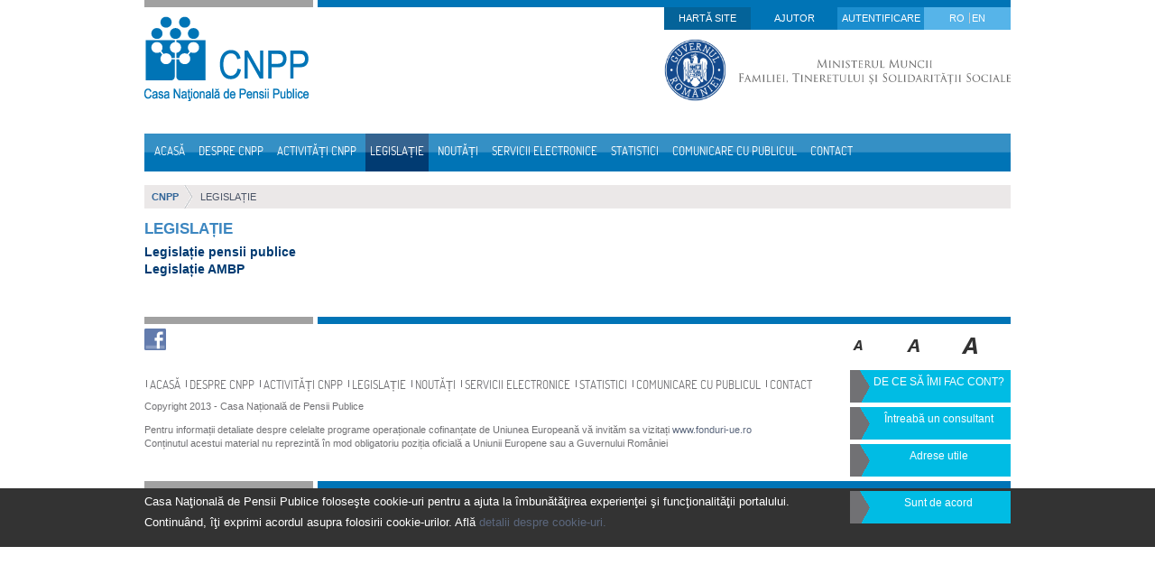

--- FILE ---
content_type: text/html; charset=UTF-8
request_url: https://www.cnpp.ro/legislatie;jsessionid=Y_eGm-CFjKYtlUip7v4YPVi6QACB5fcQR9FHLGkkbO_oUGKg0ZRi!-1121725855!1685885542533
body_size: 8745
content:
























































		<!DOCTYPE html>







	
	




















		














	
	
		
	
	
	
	
	
	
		
		
		
	
	
		
	
	
	
	
	

	
	
	

	
	
	

	
	
	
	
	


































<html class="ltr" dir="ltr" lang="ro-RO">

<head>
<meta content="width=device-width, minimum-scale=1.0, maximum-scale=1.0" name="viewport" />
<meta http-equiv="content-language" content="ro_RO">
<meta name="google-site-verification" content="uwOzFN-uPbnm7yzKsvyjuBB3j9vkCFuubJVqEs7km10" />
	<title>CNPP - LEGISLAȚIE</title>

	






















































<meta content="text/html; charset=UTF-8" http-equiv="content-type" />






































































	

	

	

	
		<meta name="description" content="Prezentarea legislatiei pe baza careia isi desfasoara activitatea Casa Nationala de Pensii Publice din Romania (CNPP)" lang="ro-RO" />
	

	

	
		<meta name="keywords" content="legislatie, legi pensii publice, AMBP" lang="ro-RO" />
	



<link href="/cnpp_theme/images/favicon.ico" rel="Shortcut Icon" />





	<link href="https://www.cnpp.ro/legislatie" rel="canonical" />

	

	

		

						<link href="https://www.cnpp.ro/en/legislatie" hreflang="en-US" rel="alternate" />

		

	





<link href="/html/css/main.css?browserId=other&amp;themeId=cnpp_theme_WAR_cnpp_theme&amp;minifierType=css&amp;languageId=ro_RO&amp;b=6100&amp;t=1362690728000" rel="stylesheet" type="text/css" />













<script type="text/javascript">
	// <![CDATA[
		var Liferay = {
			Browser: {
				acceptsGzip: function() {
					return true;
				},
				getMajorVersion: function() {
					return 131.0;
				},
				getRevision: function() {
					return "537.36";
				},
				getVersion: function() {
					return "131.0.0.0";
				},
				isAir: function() {
					return false;
				},
				isChrome: function() {
					return true;
				},
				isFirefox: function() {
					return false;
				},
				isGecko: function() {
					return true;
				},
				isIe: function() {
					return false;
				},
				isIphone: function() {
					return false;
				},
				isLinux: function() {
					return false;
				},
				isMac: function() {
					return true;
				},
				isMobile: function() {
					return false;
				},
				isMozilla: function() {
					return false;
				},
				isOpera: function() {
					return false;
				},
				isRtf: function() {
					return true;
				},
				isSafari: function() {
					return true;
				},
				isSun: function() {
					return false;
				},
				isWap: function() {
					return false;
				},
				isWapXhtml: function() {
					return false;
				},
				isWebKit: function() {
					return true;
				},
				isWindows: function() {
					return false;
				},
				isWml: function() {
					return false;
				}
			},

			Data: {
				isCustomizationView: function() {
					return false;
				},

				notices: [
					null

					

					
				]
			},

			ThemeDisplay: {
				getCompanyId: function() {
					return "10154";
				},
				getCompanyGroupId: function() {
					return "10192";
				},
				getUserId: function() {
					return "10158";
				},

				

				getDoAsUserIdEncoded: function() {
					return "";
				},
				getPlid: function() {
					return "12873";
				},

				
					getLayoutId: function() {
						return "198";
					},
					getLayoutURL: function() {
						return "https://www.cnpp.ro/legislatie";
					},
					isPrivateLayout: function() {
						return "false";
					},
					getParentLayoutId: function() {
						return "0";
					},
				

				getScopeGroupId: function() {
					return "10180";
				},
				getScopeGroupIdOrLiveGroupId: function() {
					return "10180";
				},
				getParentGroupId: function() {
					return "10180";
				},
				isImpersonated: function() {
					return false;
				},
				isSignedIn: function() {
					return false;
				},
				getDefaultLanguageId: function() {
					return "ro_RO";
				},
				getLanguageId: function() {
					return "ro_RO";
				},
				isAddSessionIdToURL: function() {
					return true;
				},
				isFreeformLayout: function() {
					return false;
				},
				isStateExclusive: function() {
					return false;
				},
				isStateMaximized: function() {
					return false;
				},
				isStatePopUp: function() {
					return false;
				},
				getPathContext: function() {
					return "";
				},
				getPathImage: function() {
					return "/image";
				},
				getPathJavaScript: function() {
					return "/html/js";
				},
				getPathMain: function() {
					return "/c";
				},
				getPathThemeImages: function() {
					return "/cnpp_theme/images";
				},
				getPathThemeRoot: function() {
					return "/cnpp_theme/";
				},
				getURLHome: function() {
					return "https://www.cnpp.ro/web/guest/home";
				},
				getSessionId: function() {
					return "u4PDwtpnPNWIPve5dPVyFEs_pLx9jSPzzI7NQJCMBzKg0lwj2Xje!-1597329585!1768515885671";
				},
				getPortletSetupShowBordersDefault: function() {
					return true;
				}
			},

			PropsValues: {
				NTLM_AUTH_ENABLED: false
			}
		};

		var themeDisplay = Liferay.ThemeDisplay;

		

		Liferay.AUI = {
			getBaseURL: function() {
				return 'https://www.cnpp.ro/html/js/aui/';
			},
			getCombine: function() {
				return true;
			},
			getComboPath: function() {
				return '/combo/?browserId=other&minifierType=&languageId=ro_RO&b=6100&t=1365749387000&p=/html/js&';
			},
			getFilter: function() {
				
					
						return {
							replaceStr: function(match, fragment, string) {
								return fragment + 'm=' + (match.split('/html/js')[1] || '');
							},
							searchExp: '(\\?|&)/([^&]+)'
						};
					
					
					
				
			},
			getJavaScriptRootPath: function() {
				return '/html/js';
			},
			getLangPath: function () {
				return 'aui_lang.jsp?browserId=other&themeId=cnpp_theme_WAR_cnpp_theme&colorSchemeId=01&minifierType=js&languageId=ro_RO&b=6100&t=1365749387000';
			},
			getRootPath: function() {
				return '/html/js/aui/';
			}
		};

		window.YUI_config = {
			base: Liferay.AUI.getBaseURL(),
			comboBase: Liferay.AUI.getComboPath(),
			fetchCSS: true,
			filter: Liferay.AUI.getFilter(),
			root: Liferay.AUI.getRootPath(),
			useBrowserConsole: false
		};

		

		Liferay.currentURL = '\x2flegislatie\x3bjsessionid\x3du4PDwtpnPNWIPve5dPVyFEs_pLx9jSPzzI7NQJCMBzKg0lwj2Xje\x21-1597329585\x211768515885671';
		Liferay.currentURLEncoded = '%2Flegislatie%3Bjsessionid%3Du4PDwtpnPNWIPve5dPVyFEs_pLx9jSPzzI7NQJCMBzKg0lwj2Xje%21-1597329585%211768515885671';
	// ]]>
</script>


	
		
			
				<script src="/html/js/barebone.jsp?browserId=other&amp;themeId=cnpp_theme_WAR_cnpp_theme&amp;colorSchemeId=01&amp;minifierType=js&amp;minifierBundleId=javascript.barebone.files&amp;languageId=ro_RO&amp;b=6100&amp;t=1365749387000" type="text/javascript"></script>
			
			
		
	
	




<script type="text/javascript">
	// <![CDATA[
		

			

			
		

		

		
	// ]]>
</script>






	<script type="text/javascript">
		var _gaq = _gaq || [];

		_gaq.push(['_setAccount', 'UA-39232106-1']);
		_gaq.push(['_trackPageview']);

		(function() {
			var ga = document.createElement('script');

			ga.src = ('https:' == document.location.protocol ? 'https://ssl' : 'http://www') + '.google-analytics.com/ga.js';

			ga.setAttribute('async', 'true');

			document.documentElement.firstChild.appendChild(ga);
		})();
	</script>

















<link class="lfr-css-file" href="/cnpp_theme/css/main.css?browserId=other&amp;themeId=cnpp_theme_WAR_cnpp_theme&amp;minifierType=css&amp;languageId=ro_RO&amp;b=6100&amp;t=1737967304000" rel="stylesheet" type="text/css" />

<style type="text/css">
	/* <![CDATA[ */
		
	/* ]]> */
</style>








	<style type="text/css">

		

	</style>



	
	<!--[if IE 10]> <link rel="stylesheet" href="/cnpp_theme/css/cnppIE.css"> <![endif]-->
	<!--[if IE 9]> <link rel="stylesheet" href="/cnpp_theme/css/cnppIE.css"> <![endif]-->
	<!--[if IE 8]> <link rel="stylesheet" href="/cnpp_theme/css/cnppIE.css"> <![endif]-->
	<link rel="stylesheet" href="/cnpp_theme/jqgrid/css/smoothness/jquery-ui-1.7.3.custom.css">
	
	<script src="/cnpp_theme/js/angularjs/angular.min.js"></script>
    <script src="/cnpp_theme/js/angularjs/ui-bootstrap-tpls.min.js"></script>
	<script src="/cnpp_theme/js/angularjs/directives/directivesModule.js"></script>
	<script src="/cnpp_theme/js/angularjs/directives/custNgSearchE.js"></script>
	<script src="/cnpp_theme/js/angularjs/directives/custNgAuiRowE.js"></script>
	<script src="/cnpp_theme/js/angularjs/directives/custNgBrE.js"></script>
    <script src="/cnpp_theme/js/angularjs/directives/custNgSPABilete.js"></script>
	<script src="/cnpp_theme/js/angularjs/app.js"></script>
	<script src="/cnpp_theme/js/angularjs/controllers/genericSqlReportCtrl.js"></script>
    <script src="/cnpp_theme/js/angularjs/controllers/persoaneCazateDetaliuCtrl.js"></script>
    <script src="/cnpp_theme/js/angularjs/controllers/persoaneSejurFinalizatDetaliuCtrl.js"></script>
	<script src="/cnpp_theme/js/angularjs/services/factuaService.js"></script>
	<script src="/cnpp_theme/js/angularjs/services/dateService.js"></script>
	<script src="/cnpp_theme/js/angularjs/services/browserInfoService.js"></script>
	<script src="/cnpp_theme/js/angularjs/services/ajaxService.js"></script>
	<script src="/cnpp_theme/js/angularjs/controllers/modificareAdresaCtrl.js"></script>
	<script src="/cnpp_theme/js/angularjs/controllers/facturareBileteCtrl.js"></script>
	<script src="/cnpp_theme/js/angularjs/controllers/plecareBileteCtrl.js"></script>
	<script src="/cnpp_theme/js/angularjs/controllers/cazareBileteCtrl.js"></script>
	<script src="/cnpp_theme/js/angularjs/controllers/genericTableCtrl.js"></script>
	<script src="/cnpp_theme/js/angularjs/controllers/gestionarePetitiiCtrl.js"></script>
	<script src="/cnpp_theme/js/angularjs/controllers/gestionareDocumenteCtrl.js"></script>
	<script src="/cnpp_theme/js/angularjs/controllers/raspundeIntrebareCtrl.js"></script>
	<script src="/cnpp_theme/js/angularjs/controllers/textareaCounterCtrl.js"></script>
	<script src="/cnpp_theme/js/angularjs/controllers/aprobareContCtrl.js"></script>
	<script src="/cnpp_theme/js/angularjs/controllers/administrareUtilizatoriCtrl.js"></script>
	<script src="/cnpp_theme/js/angularjs/controllers/fileUploadCtrl.js"></script>
	<script src="/cnpp_theme/jqgrid/jquery-1.7.2.min.js"></script>
	<script src="/cnpp_theme/jqgrid/jquery-ui-1.8.2.custom.min.js"></script>

	<!--<script src="/cnpp_theme/anything_slider/js/jquery.anythingslider.js"></script>-->
	
</head>

<!-- Google tag (gtag.js) -->
<script async src="https://www.googletagmanager.com/gtag/js?id=G-KZXDZKTKZG"></script>
<script>
	window.dataLayer = window.dataLayer || [];
	function gtag(){dataLayer.push(arguments);}
	gtag('js', new Date());

	gtag('config', 'G-KZXDZKTKZG');
</script>

<body class=" yui3-skin-sam controls-visible guest-site signed-out public-page site" ng-app="mainAppModule">
<div id="loaderDiv">
    <img src="/cnpp_theme/images/cnpp/ajax-loader.gif" class="ajax-loader"/>
</div>
<div id="fb-root"></div>
<script>(function(d, s, id) {
  var js, fjs = d.getElementsByTagName(s)[0];
  if (d.getElementById(id)) return;
  js = d.createElement(s); js.id = id;
  js.src = "//connect.facebook.net/ro-RO/all.js#xfbml=1";
  fjs.parentNode.insertBefore(js, fjs);
}(document, 'script', 'facebook-jssdk'));</script>


















































































































<div id="wrapper">
	<a href="#main-content" id="skip-to-content">Sari la continut</a>
	<header id="banner" role="banner" class="aui-w100">
		<div id="header" class="aui-layout aui-layout-content">
			<div id="separator_cnpp" class="aui-w100 aui-column aui-column-first">
				<div class="aui-w20 aui-column aui-column-first" id="separator_stanga"></div>
				<div class="aui-w80 aui-column aui-column-last" id="separator_dreapta"></div>
			</div>
			<div id="sigle" class="aui-w100 aui-column aui-column-first">
				<div id="sigla-cnpp" class="aui-w20 aui-column aui-column-first sigle">
					<a href="https://www.cnpp.ro/legislatie;jsessionid=u4PDwtpnPNWIPve5dPVyFEs_pLx9jSPzzI7NQJCMBzKg0lwj2Xje!-1597329585!1768515885671?p_p_auth=sLjIkK60&amp;p_p_id=49&amp;p_p_lifecycle=1&amp;p_p_state=normal&amp;p_p_mode=view&amp;_49_struts_action=%2Fmy_sites%2Fview&amp;_49_groupId=10180&amp;_49_privateLayout=false">
						<img src="/cnpp_theme/images/cnpp/cnpp_logo_mare.png">
					</a>

				</div>
				<div class="aui-w80 aui-column aui-column-last">
					<div class="aui-w100 aui-column aui-column-first" id="actiuni-header">
						<div class="aui-w50 aui-column aui-column-first" id="spacer-actiuni">&nbsp;</div>
						<div class="aui-w50 aui-column aui-column-last">
							<div class="aui-w1-2 aui-column aui-column-first">
								<div class="aui-w50 aui-column aui-column-first harta-site">
									<a href="/harta-site">Hart&#x103; site</a>
								</div>
								<div class="aui-w50 aui-column aui-column-last ajutor">
									<a href="/ajutor">Ajutor</a>
								</div>
							</div>
							<div class="aui-w1-2 aui-column aui-column-last">
								<div class="aui-w50 aui-column aui-column-first acces-privat">
									
									
									
































































	

	<div id="p_p_id_c0_WAR_cnpp_portlets_INSTANCE_loghdr_" class="portlet-boundary portlet-boundary_c0_WAR_cnpp_portlets_  portlet-static portlet-static-end portlet-borderless  " >
		<span id="p_c0_WAR_cnpp_portlets_INSTANCE_loghdr"></span>

		<div class="portlet-body">



	
	
	
	

		

			
				
					
						
					



























































	
	
	
	
	

		

		
			
			

				

				<div class="portlet-borderless-container" style="">
					

					


	<div class="portlet-body">



	
		
			
			
				
					





































































































































	

				

				
					
					
						


	

		









	<a class="cnpp_loginhdr_login" href="/ro/web/guest/autentificare">Autentificare</a>
	</br>




	
	

					
				
			
			
		
	
	



	</div>

				</div>

				
			
		
	

				
				
			

		

	





			
		</div>
	</div>





									 
								</div>
								<div class="aui-w50 aui-column aui-column-last language-id">
									































































	
	

		

			
				
					<a class="taglib-language-list-text " href="https://www.cnpp.ro/legislatie;jsessionid=u4PDwtpnPNWIPve5dPVyFEs_pLx9jSPzzI7NQJCMBzKg0lwj2Xje!-1597329585!1768515885671?p_p_id=82&p_p_lifecycle=1&p_p_state=normal&p_p_mode=view&_82_struts_action=%2Flanguage%2Fview&_82_redirect=%2Flegislatie%3Bjsessionid%3Du4PDwtpnPNWIPve5dPVyFEs_pLx9jSPzzI7NQJCMBzKg0lwj2Xje%21-1597329585%211768515885671&languageId=ro_RO" lang="ro-RO">
						RO

						

						
					</a>
				
				
			

		

			
				
					<a class="taglib-language-list-text last" href="https://www.cnpp.ro/legislatie;jsessionid=u4PDwtpnPNWIPve5dPVyFEs_pLx9jSPzzI7NQJCMBzKg0lwj2Xje!-1597329585!1768515885671?p_p_id=82&p_p_lifecycle=1&p_p_state=normal&p_p_mode=view&_82_struts_action=%2Flanguage%2Fview&_82_redirect=%2Flegislatie%3Bjsessionid%3Du4PDwtpnPNWIPve5dPVyFEs_pLx9jSPzzI7NQJCMBzKg0lwj2Xje%21-1597329585%211768515885671&languageId=en_US" lang="en-US">
						EN

						

						
					</a>
				
				
			

		

	

								</div>
							</div>
						</div>
					</div>
					<div class="aui-w100 aui-column aui-column-last" id="sigle_header">
						<div class="aui-w50 aui-column aui-column-first">
							<div class="aui-w100 aui-column aui-column-first sigle">
								<div class="aui-w20 aui-column-first cnpp_hover_transparent">
								</div>
							</div>
						</div>
						<div class="aui-w50 aui-column aui-column-last">
							<div class="aui-w100 aui-column aui-column-first">
								<div class="aui-w100 aui-column aui-column-first sigle">
										<a href="http://www.mmuncii.ro" target="_blank">
											<img src="/cnpp_theme/images/cnpp/s5_logo_2025.png" style="width:100%;"/>
										</a>
								</div>
							</div>
						</div>
					</div>
				</div>
			</div>
		</div>
		<div id="meniu">
					<nav class="sort-pages modify-pages" id="navigation">
	<h1>
		<span>Navigare</span>
	</h1>

	<ul>
									<li>
							<a href="https://www.cnpp.ro/home;jsessionid=u4PDwtpnPNWIPve5dPVyFEs_pLx9jSPzzI7NQJCMBzKg0lwj2Xje!-1597329585!1768515885671" ><span>




























































 ACASĂ</span></a>

							</li>
									<li>
							<a href="https://www.cnpp.ro/despre-cnpp;jsessionid=u4PDwtpnPNWIPve5dPVyFEs_pLx9jSPzzI7NQJCMBzKg0lwj2Xje!-1597329585!1768515885671" ><span>




























































 Despre CNPP</span></a>

									<ul class="child-menu">
																					<li>
															<a href="https://www.cnpp.ro/conducere;jsessionid=u4PDwtpnPNWIPve5dPVyFEs_pLx9jSPzzI7NQJCMBzKg0lwj2Xje!-1597329585!1768515885671" >Conducere</a>
							</li>
																					<li>
															<a href="https://www.cnpp.ro/transparenta;jsessionid=u4PDwtpnPNWIPve5dPVyFEs_pLx9jSPzzI7NQJCMBzKg0lwj2Xje!-1597329585!1768515885671" >Transparență</a>
							</li>
																					<li>
															<a href="https://www.cnpp.ro/transparenta-decizionala;jsessionid=u4PDwtpnPNWIPve5dPVyFEs_pLx9jSPzzI7NQJCMBzKg0lwj2Xje!-1597329585!1768515885671" >Transparență decizională</a>
							</li>
																					<li>
															<a href="https://www.cnpp.ro/misiune;jsessionid=u4PDwtpnPNWIPve5dPVyFEs_pLx9jSPzzI7NQJCMBzKg0lwj2Xje!-1597329585!1768515885671" >Misiune</a>
							</li>
																					<li>
															<a href="https://www.cnpp.ro/strategie;jsessionid=u4PDwtpnPNWIPve5dPVyFEs_pLx9jSPzzI7NQJCMBzKg0lwj2Xje!-1597329585!1768515885671" >Strategie</a>
							</li>
																					<li>
															<a href="https://www.cnpp.ro/obiective;jsessionid=u4PDwtpnPNWIPve5dPVyFEs_pLx9jSPzzI7NQJCMBzKg0lwj2Xje!-1597329585!1768515885671" >Obiective</a>
							</li>
																					<li>
															<a href="https://www.cnpp.ro/interes-public;jsessionid=u4PDwtpnPNWIPve5dPVyFEs_pLx9jSPzzI7NQJCMBzKg0lwj2Xje!-1597329585!1768515885671" >Interes public</a>
							</li>
											</ul>
							</li>
									<li>
							<a href="https://www.cnpp.ro/activitati-cnpp;jsessionid=u4PDwtpnPNWIPve5dPVyFEs_pLx9jSPzzI7NQJCMBzKg0lwj2Xje!-1597329585!1768515885671" ><span>




























































 ACTIVITĂȚI CNPP</span></a>

									<ul class="child-menu">
																					<li>
															<a href="https://www.cnpp.ro/pensii;jsessionid=u4PDwtpnPNWIPve5dPVyFEs_pLx9jSPzzI7NQJCMBzKg0lwj2Xje!-1597329585!1768515885671" >Pensii</a>
							</li>
																					<li>
															<a href="https://www.cnpp.ro/asigurarea-in-sistemul-public-de-pensii;jsessionid=u4PDwtpnPNWIPve5dPVyFEs_pLx9jSPzzI7NQJCMBzKg0lwj2Xje!-1597329585!1768515885671" >Asigurarea în sistemul public de pensii</a>
							</li>
																					<li>
															<a href="https://www.cnpp.ro/alte-drepturi;jsessionid=u4PDwtpnPNWIPve5dPVyFEs_pLx9jSPzzI7NQJCMBzKg0lwj2Xje!-1597329585!1768515885671" >Alte drepturi</a>
							</li>
																					<li>
															<a href="https://www.cnpp.ro/bilete-de-tratament-si-odihna;jsessionid=u4PDwtpnPNWIPve5dPVyFEs_pLx9jSPzzI7NQJCMBzKg0lwj2Xje!-1597329585!1768515885671" >Bilete de tratament</a>
							</li>
																					<li>
															<a href="https://www.cnpp.ro/relatii-internationale;jsessionid=u4PDwtpnPNWIPve5dPVyFEs_pLx9jSPzzI7NQJCMBzKg0lwj2Xje!-1597329585!1768515885671" >Relații internaționale</a>
							</li>
																					<li>
															<a href="https://www.cnpp.ro/accidente-de-munca-si-boli-profesionale1;jsessionid=u4PDwtpnPNWIPve5dPVyFEs_pLx9jSPzzI7NQJCMBzKg0lwj2Xje!-1597329585!1768515885671" >Accidente de Muncă și Boli Profesionale</a>
							</li>
																					<li>
															<a href="https://www.cnpp.ro/descarca-formulare;jsessionid=u4PDwtpnPNWIPve5dPVyFEs_pLx9jSPzzI7NQJCMBzKg0lwj2Xje!-1597329585!1768515885671" >Descarcă formulare</a>
							</li>
											</ul>
							</li>
									<li class="selected">
							<a href="https://www.cnpp.ro/legislatie;jsessionid=u4PDwtpnPNWIPve5dPVyFEs_pLx9jSPzzI7NQJCMBzKg0lwj2Xje!-1597329585!1768515885671" ><span>




























































 LEGISLAȚIE</span></a>

									<ul class="child-menu">
																					<li>
															<a href="https://www.cnpp.ro/legislatie-pensii-publice;jsessionid=u4PDwtpnPNWIPve5dPVyFEs_pLx9jSPzzI7NQJCMBzKg0lwj2Xje!-1597329585!1768515885671" >Legislație pensii publice</a>
							</li>
																					<li>
															<a href="https://www.cnpp.ro/legislatie-ambp;jsessionid=u4PDwtpnPNWIPve5dPVyFEs_pLx9jSPzzI7NQJCMBzKg0lwj2Xje!-1597329585!1768515885671" >Legislație AMBP</a>
							</li>
											</ul>
							</li>
									<li>
							<a href="https://www.cnpp.ro/noutati;jsessionid=u4PDwtpnPNWIPve5dPVyFEs_pLx9jSPzzI7NQJCMBzKg0lwj2Xje!-1597329585!1768515885671" ><span>




























































 NOUTĂȚI</span></a>

							</li>
									<li>
							<a href="https://www.cnpp.ro/servicii-electronice;jsessionid=u4PDwtpnPNWIPve5dPVyFEs_pLx9jSPzzI7NQJCMBzKg0lwj2Xje!-1597329585!1768515885671" ><span>




























































 Servicii electronice</span></a>

							</li>
									<li>
							<a href="https://www.cnpp.ro/statistici;jsessionid=u4PDwtpnPNWIPve5dPVyFEs_pLx9jSPzzI7NQJCMBzKg0lwj2Xje!-1597329585!1768515885671" ><span>




























































 Statistici</span></a>

									<ul class="child-menu">
																					<li>
															<a href="https://www.cnpp.ro/indicatori-statistici-pilon-i;jsessionid=u4PDwtpnPNWIPve5dPVyFEs_pLx9jSPzzI7NQJCMBzKg0lwj2Xje!-1597329585!1768515885671" >Indicatori statistici pilon I</a>
							</li>
																					<li>
															<a href="https://www.cnpp.ro/indicatori-statistici-pilon-ii;jsessionid=u4PDwtpnPNWIPve5dPVyFEs_pLx9jSPzzI7NQJCMBzKg0lwj2Xje!-1597329585!1768515885671" >Indicatori statistici pilon II</a>
							</li>
											</ul>
							</li>
									<li>
							<a href="https://www.cnpp.ro/comunicare-cu-publicul;jsessionid=u4PDwtpnPNWIPve5dPVyFEs_pLx9jSPzzI7NQJCMBzKg0lwj2Xje!-1597329585!1768515885671" ><span>




























































 Comunicare cu publicul</span></a>

									<ul class="child-menu">
																					<li>
															<a href="https://www.cnpp.ro/intreaba-un-consultant;jsessionid=u4PDwtpnPNWIPve5dPVyFEs_pLx9jSPzzI7NQJCMBzKg0lwj2Xje!-1597329585!1768515885671" >Întreabă un consultant</a>
							</li>
																					<li>
															<a href="https://www.cnpp.ro/intrebari-frecvente;jsessionid=u4PDwtpnPNWIPve5dPVyFEs_pLx9jSPzzI7NQJCMBzKg0lwj2Xje!-1597329585!1768515885671" >Întrebări frecvente</a>
							</li>
																					<li>
															<a href="https://www.cnpp.ro/petitii-si-sesizari;jsessionid=u4PDwtpnPNWIPve5dPVyFEs_pLx9jSPzzI7NQJCMBzKg0lwj2Xje!-1597329585!1768515885671" >Petiții și sesizări</a>
							</li>
																					<li>
															<a href="https://www.cnpp.ro/depunere-cereri-si-documente;jsessionid=u4PDwtpnPNWIPve5dPVyFEs_pLx9jSPzzI7NQJCMBzKg0lwj2Xje!-1597329585!1768515885671" >Depunere cereri şi documente</a>
							</li>
											</ul>
							</li>
									<li>
							<a href="https://www.cnpp.ro/contact;jsessionid=u4PDwtpnPNWIPve5dPVyFEs_pLx9jSPzzI7NQJCMBzKg0lwj2Xje!-1597329585!1768515885671" ><span>




























































 Contact</span></a>

									<ul class="child-menu">
																					<li>
															<a href="https://www.cnpp.ro/relatii-cu-presa;jsessionid=u4PDwtpnPNWIPve5dPVyFEs_pLx9jSPzzI7NQJCMBzKg0lwj2Xje!-1597329585!1768515885671" >Relații cu presa</a>
							</li>
																					<li>
															<a href="https://www.cnpp.ro/relatii-cu-publicul;jsessionid=u4PDwtpnPNWIPve5dPVyFEs_pLx9jSPzzI7NQJCMBzKg0lwj2Xje!-1597329585!1768515885671" >Relații cu publicul</a>
							</li>
																					<li>
															<a href="https://www.cnpp.ro/adrese-utile;jsessionid=u4PDwtpnPNWIPve5dPVyFEs_pLx9jSPzzI7NQJCMBzKg0lwj2Xje!-1597329585!1768515885671" >Adrese utile</a>
							</li>
																					<li>
															<a href="https://www.cnpp.ro/verificare-document-informare;jsessionid=u4PDwtpnPNWIPve5dPVyFEs_pLx9jSPzzI7NQJCMBzKg0lwj2Xje!-1597329585!1768515885671" >Verificare Document Informare</a>
							</li>
											</ul>
							</li>
			</ul>
</nav>				</div>
	</header>

	<div id="content">
	
					



















































































































	
		
































































	

	<div id="p_p_id_103_" class="portlet-boundary portlet-boundary_103_  portlet-static portlet-static-end  " >
		<span id="p_103"></span>

		<div class="portlet-body">



	
	
	
	

		

			
				
				
					
				
			

		

	





			
		</div>
	</div>





	

<div class="cnpp_2_columns_nav" id="main-content" role="main">
	<div class="aui-layout portlet-layout">
		<div class="aui-w100 aui-column aui-column-first breadcrumb-cnpp" id="id-breadcrumb-cnpp">
			
			
			
			
































































	

	<div id="p_p_id_73_INSTANCE_breadcrumb_" class="portlet-boundary portlet-boundary_73_  portlet-static portlet-static-end portlet-borderless portlet-breadcrumb " >
		<span id="p_73_INSTANCE_breadcrumb"></span>

		<div class="portlet-body">



	
	
	
	

		



























































	
	
	
	
	

		

		
			
			

				

				<div class="portlet-borderless-container" style="">
					

					


	<div class="portlet-body">



	
		
			
			
				
					





































































































































	

				

				
					
					
						


	
	
		


































































































































	




































































<ul class="breadcrumbs breadcrumbs-horizontal lfr-component">
	<li class="first"><span><a href="https://www.cnpp.ro/;jsessionid=u4PDwtpnPNWIPve5dPVyFEs_pLx9jSPzzI7NQJCMBzKg0lwj2Xje!-1597329585!1768515885671">CNPP</a></span></li><li class="last"><span><a href="https://www.cnpp.ro/legislatie;jsessionid=u4PDwtpnPNWIPve5dPVyFEs_pLx9jSPzzI7NQJCMBzKg0lwj2Xje!-1597329585!1768515885671" >LEGISLAȚIE</a></span></li>
</ul>

	

					
				
			
			
		
	
	



	</div>

				</div>

				
			
		
	


	





			
		</div>
	</div>





			 
		</div>
		<div class="aui-w100 aui-column aui-column-last">
			<div class="aui-w100 aui-column aui-column-first">
				<div class="aui-w20 aui-column aui-column-first meniu-lateral" id="id-meniu-lateral">
					
					
					
					
					
					
					
					
					
































































	

	<div id="p_p_id_71_INSTANCE_sidebar_" class="portlet-boundary portlet-boundary_71_  portlet-static portlet-static-end portlet-borderless portlet-navigation " >
		<span id="p_71_INSTANCE_sidebar"></span>

		<div class="portlet-body">



	
	
	
	

		



























































	
	
	
	
	

		

		
			
			

				

				<div class="portlet-borderless-container" style="">
					

					


	<div class="portlet-body">



	
		
			
			
				
					





































































































































	

				

				
					
					
						


	
	
		

































































































































	

	<div class="nav-menu nav-menu-style-dots">

		
			

				

				<h2>
					<a href="https://www.cnpp.ro/legislatie" >LEGISLAȚIE</a>
				</h2>
			
			
			
		

		

			<ul class="layouts level-1"><li class="" ><a class="" href="https://www.cnpp.ro/legislatie-pensii-publice" > Legislație pensii publice</a></li><li class="" ><a class="" href="https://www.cnpp.ro/legislatie-ambp" > Legislație AMBP</a></li></ul>

		

	</div>



	

					
				
			
			
		
	
	



	</div>

				</div>

				
			
		
	


	





			
		</div>
	</div>





					 
				</div>
				
				<div class="aui-w80 aui-column aui-column-last continut_cnpp" id="column-1">
					
									
					
					
					
					
					
					
					
					
					
					
					
					
					
					
					
					
					
					
					
					
					
					
					
					
					
					
					
					
					
					
					
					
					
					
					
					
					
					
					
					
					
					
					
					
					
					
					
					
					
					
					
									
					
					 
					<div class="portlet-dropzone empty portlet-column-content" id="layout-column_column-1"></div>
				</div>
			</div>
		</div>
	</div>
</div>
                      
		    




	







<form action="#" id="hrefFm" method="post" name="hrefFm">
	<span></span>
</form>
			</div>

	<footer id="footer" role="contentinfo">
			<div id="separator_cnpp" class="aui-w100 aui-column aui-column-first">
				<div class="aui-w20 aui-column aui-column-first" id="separator_stanga"></div>
				<div class="aui-w80 aui-column aui-column-last" id="separator_dreapta"></div>
			</div>
			<div id="continut_footer" class="aui-w100 aui-column aui-column-first">
				<div id="continut_footer_1" class="aui-w80 aui-column aui-column-first">
					<div id="continut_footer_1_logos" class="aui-w100 aui-column sigle">
						<div class="aui-column aui-column-first cnpp-fb-site cnpp_hover_transparent">
							<a href="https://www.facebook.com/CNPP.ro" target="_blank">
								<img src="/cnpp_theme/images/cnpp/f_logo.png" width="24px">
							</a>
						</div>
						<div class="aui-column cnpp-fb-like">
							<div class="fb-like" data-href="www.facebook.com/CNPP.ro" data-layout="button_count" data-width="300" data-show-faces="false" data-font="segoe ui">
							</div>
						</div>
					</div>
					<div id="continut_footer_1_nav" class="aui-w100 aui-column">
													<nav class="sort-pages modify-pages" id="navigation">
	<h1>
		<span>Navigare</span>
	</h1>

	<ul>
									<li>
							<a href="https://www.cnpp.ro/home;jsessionid=u4PDwtpnPNWIPve5dPVyFEs_pLx9jSPzzI7NQJCMBzKg0lwj2Xje!-1597329585!1768515885671" ><span>




























































 ACASĂ</span></a>

							</li>
									<li>
							<a href="https://www.cnpp.ro/despre-cnpp;jsessionid=u4PDwtpnPNWIPve5dPVyFEs_pLx9jSPzzI7NQJCMBzKg0lwj2Xje!-1597329585!1768515885671" ><span>




























































 Despre CNPP</span></a>

									<ul class="child-menu">
																					<li>
															<a href="https://www.cnpp.ro/conducere;jsessionid=u4PDwtpnPNWIPve5dPVyFEs_pLx9jSPzzI7NQJCMBzKg0lwj2Xje!-1597329585!1768515885671" >Conducere</a>
							</li>
																					<li>
															<a href="https://www.cnpp.ro/transparenta;jsessionid=u4PDwtpnPNWIPve5dPVyFEs_pLx9jSPzzI7NQJCMBzKg0lwj2Xje!-1597329585!1768515885671" >Transparență</a>
							</li>
																					<li>
															<a href="https://www.cnpp.ro/transparenta-decizionala;jsessionid=u4PDwtpnPNWIPve5dPVyFEs_pLx9jSPzzI7NQJCMBzKg0lwj2Xje!-1597329585!1768515885671" >Transparență decizională</a>
							</li>
																					<li>
															<a href="https://www.cnpp.ro/misiune;jsessionid=u4PDwtpnPNWIPve5dPVyFEs_pLx9jSPzzI7NQJCMBzKg0lwj2Xje!-1597329585!1768515885671" >Misiune</a>
							</li>
																					<li>
															<a href="https://www.cnpp.ro/strategie;jsessionid=u4PDwtpnPNWIPve5dPVyFEs_pLx9jSPzzI7NQJCMBzKg0lwj2Xje!-1597329585!1768515885671" >Strategie</a>
							</li>
																					<li>
															<a href="https://www.cnpp.ro/obiective;jsessionid=u4PDwtpnPNWIPve5dPVyFEs_pLx9jSPzzI7NQJCMBzKg0lwj2Xje!-1597329585!1768515885671" >Obiective</a>
							</li>
																					<li>
															<a href="https://www.cnpp.ro/interes-public;jsessionid=u4PDwtpnPNWIPve5dPVyFEs_pLx9jSPzzI7NQJCMBzKg0lwj2Xje!-1597329585!1768515885671" >Interes public</a>
							</li>
											</ul>
							</li>
									<li>
							<a href="https://www.cnpp.ro/activitati-cnpp;jsessionid=u4PDwtpnPNWIPve5dPVyFEs_pLx9jSPzzI7NQJCMBzKg0lwj2Xje!-1597329585!1768515885671" ><span>




























































 ACTIVITĂȚI CNPP</span></a>

									<ul class="child-menu">
																					<li>
															<a href="https://www.cnpp.ro/pensii;jsessionid=u4PDwtpnPNWIPve5dPVyFEs_pLx9jSPzzI7NQJCMBzKg0lwj2Xje!-1597329585!1768515885671" >Pensii</a>
							</li>
																					<li>
															<a href="https://www.cnpp.ro/asigurarea-in-sistemul-public-de-pensii;jsessionid=u4PDwtpnPNWIPve5dPVyFEs_pLx9jSPzzI7NQJCMBzKg0lwj2Xje!-1597329585!1768515885671" >Asigurarea în sistemul public de pensii</a>
							</li>
																					<li>
															<a href="https://www.cnpp.ro/alte-drepturi;jsessionid=u4PDwtpnPNWIPve5dPVyFEs_pLx9jSPzzI7NQJCMBzKg0lwj2Xje!-1597329585!1768515885671" >Alte drepturi</a>
							</li>
																					<li>
															<a href="https://www.cnpp.ro/bilete-de-tratament-si-odihna;jsessionid=u4PDwtpnPNWIPve5dPVyFEs_pLx9jSPzzI7NQJCMBzKg0lwj2Xje!-1597329585!1768515885671" >Bilete de tratament</a>
							</li>
																					<li>
															<a href="https://www.cnpp.ro/relatii-internationale;jsessionid=u4PDwtpnPNWIPve5dPVyFEs_pLx9jSPzzI7NQJCMBzKg0lwj2Xje!-1597329585!1768515885671" >Relații internaționale</a>
							</li>
																					<li>
															<a href="https://www.cnpp.ro/accidente-de-munca-si-boli-profesionale1;jsessionid=u4PDwtpnPNWIPve5dPVyFEs_pLx9jSPzzI7NQJCMBzKg0lwj2Xje!-1597329585!1768515885671" >Accidente de Muncă și Boli Profesionale</a>
							</li>
																					<li>
															<a href="https://www.cnpp.ro/descarca-formulare;jsessionid=u4PDwtpnPNWIPve5dPVyFEs_pLx9jSPzzI7NQJCMBzKg0lwj2Xje!-1597329585!1768515885671" >Descarcă formulare</a>
							</li>
											</ul>
							</li>
									<li class="selected">
							<a href="https://www.cnpp.ro/legislatie;jsessionid=u4PDwtpnPNWIPve5dPVyFEs_pLx9jSPzzI7NQJCMBzKg0lwj2Xje!-1597329585!1768515885671" ><span>




























































 LEGISLAȚIE</span></a>

									<ul class="child-menu">
																					<li>
															<a href="https://www.cnpp.ro/legislatie-pensii-publice;jsessionid=u4PDwtpnPNWIPve5dPVyFEs_pLx9jSPzzI7NQJCMBzKg0lwj2Xje!-1597329585!1768515885671" >Legislație pensii publice</a>
							</li>
																					<li>
															<a href="https://www.cnpp.ro/legislatie-ambp;jsessionid=u4PDwtpnPNWIPve5dPVyFEs_pLx9jSPzzI7NQJCMBzKg0lwj2Xje!-1597329585!1768515885671" >Legislație AMBP</a>
							</li>
											</ul>
							</li>
									<li>
							<a href="https://www.cnpp.ro/noutati;jsessionid=u4PDwtpnPNWIPve5dPVyFEs_pLx9jSPzzI7NQJCMBzKg0lwj2Xje!-1597329585!1768515885671" ><span>




























































 NOUTĂȚI</span></a>

							</li>
									<li>
							<a href="https://www.cnpp.ro/servicii-electronice;jsessionid=u4PDwtpnPNWIPve5dPVyFEs_pLx9jSPzzI7NQJCMBzKg0lwj2Xje!-1597329585!1768515885671" ><span>




























































 Servicii electronice</span></a>

							</li>
									<li>
							<a href="https://www.cnpp.ro/statistici;jsessionid=u4PDwtpnPNWIPve5dPVyFEs_pLx9jSPzzI7NQJCMBzKg0lwj2Xje!-1597329585!1768515885671" ><span>




























































 Statistici</span></a>

									<ul class="child-menu">
																					<li>
															<a href="https://www.cnpp.ro/indicatori-statistici-pilon-i;jsessionid=u4PDwtpnPNWIPve5dPVyFEs_pLx9jSPzzI7NQJCMBzKg0lwj2Xje!-1597329585!1768515885671" >Indicatori statistici pilon I</a>
							</li>
																					<li>
															<a href="https://www.cnpp.ro/indicatori-statistici-pilon-ii;jsessionid=u4PDwtpnPNWIPve5dPVyFEs_pLx9jSPzzI7NQJCMBzKg0lwj2Xje!-1597329585!1768515885671" >Indicatori statistici pilon II</a>
							</li>
											</ul>
							</li>
									<li>
							<a href="https://www.cnpp.ro/comunicare-cu-publicul;jsessionid=u4PDwtpnPNWIPve5dPVyFEs_pLx9jSPzzI7NQJCMBzKg0lwj2Xje!-1597329585!1768515885671" ><span>




























































 Comunicare cu publicul</span></a>

									<ul class="child-menu">
																					<li>
															<a href="https://www.cnpp.ro/intreaba-un-consultant;jsessionid=u4PDwtpnPNWIPve5dPVyFEs_pLx9jSPzzI7NQJCMBzKg0lwj2Xje!-1597329585!1768515885671" >Întreabă un consultant</a>
							</li>
																					<li>
															<a href="https://www.cnpp.ro/intrebari-frecvente;jsessionid=u4PDwtpnPNWIPve5dPVyFEs_pLx9jSPzzI7NQJCMBzKg0lwj2Xje!-1597329585!1768515885671" >Întrebări frecvente</a>
							</li>
																					<li>
															<a href="https://www.cnpp.ro/petitii-si-sesizari;jsessionid=u4PDwtpnPNWIPve5dPVyFEs_pLx9jSPzzI7NQJCMBzKg0lwj2Xje!-1597329585!1768515885671" >Petiții și sesizări</a>
							</li>
																					<li>
															<a href="https://www.cnpp.ro/depunere-cereri-si-documente;jsessionid=u4PDwtpnPNWIPve5dPVyFEs_pLx9jSPzzI7NQJCMBzKg0lwj2Xje!-1597329585!1768515885671" >Depunere cereri şi documente</a>
							</li>
											</ul>
							</li>
									<li>
							<a href="https://www.cnpp.ro/contact;jsessionid=u4PDwtpnPNWIPve5dPVyFEs_pLx9jSPzzI7NQJCMBzKg0lwj2Xje!-1597329585!1768515885671" ><span>




























































 Contact</span></a>

									<ul class="child-menu">
																					<li>
															<a href="https://www.cnpp.ro/relatii-cu-presa;jsessionid=u4PDwtpnPNWIPve5dPVyFEs_pLx9jSPzzI7NQJCMBzKg0lwj2Xje!-1597329585!1768515885671" >Relații cu presa</a>
							</li>
																					<li>
															<a href="https://www.cnpp.ro/relatii-cu-publicul;jsessionid=u4PDwtpnPNWIPve5dPVyFEs_pLx9jSPzzI7NQJCMBzKg0lwj2Xje!-1597329585!1768515885671" >Relații cu publicul</a>
							</li>
																					<li>
															<a href="https://www.cnpp.ro/adrese-utile;jsessionid=u4PDwtpnPNWIPve5dPVyFEs_pLx9jSPzzI7NQJCMBzKg0lwj2Xje!-1597329585!1768515885671" >Adrese utile</a>
							</li>
																					<li>
															<a href="https://www.cnpp.ro/verificare-document-informare;jsessionid=u4PDwtpnPNWIPve5dPVyFEs_pLx9jSPzzI7NQJCMBzKg0lwj2Xje!-1597329585!1768515885671" >Verificare Document Informare</a>
							</li>
											</ul>
							</li>
			</ul>
</nav>											</div>
					<div id="continut_footer_1_content" class="aui-w100 aui-column">
						<p class="powered-by">
							Copyright 2013 - Casa Na&#x21B;ional&#x103; de Pensii Publice						</p>
						<p class="fonduriUE">
					        Pentru informa&#x21B;ii detaliate despre celelalte programe opera&#x21B;ionale cofinan&#x21B;ate de Uniunea European&#x103; v&#x103; invit&#x103;m sa vizita&#x21B;i <a href="http://www.fonduri-ue.ro" target="_blank">www.fonduri-ue.ro</a>				        </p>
						<p class="fonduriUE">
					        Con&#x21B;inutul acestui material nu reprezint&#x103; &#xEE;n mod obligatoriu pozi&#x21B;ia oficial&#x103; a Uniunii Europene sau a Guvernului Rom&#xE2;niei				        </p>
					</div>
				</div>
				<div id="continut_footer_2" class="aui-w20 aui-column aui-column-last">
					<div id="accesibilitate" class="aui-w100 aui-column sigle">
						<div class="aui-w1-3 aui-column aui-column-first cnpp_hover_transparent">
							<a href="#" title="Revinere la marimea normala" onClick="textNormal()">
								<img src="/cnpp_theme/images/cnpp/accesibilitate/normal.png" alt="Revinere la marimea normala">
							</a>
						</div>
						<div class="aui-w1-3 aui-column cnpp_hover_transparent">
							<a href="#" title="Text marit" onClick="textLarge()">
								<img src="/cnpp_theme/images/cnpp/accesibilitate/mare.png" alt="Text marit">
							</a>
						</div>
						<div class="aui-w1-3 aui-column aui-column-last cnpp_hover_transparent">
							<a href="#" title="Marime maxima" onClick="textLargest()">
								<img src="/cnpp_theme/images/cnpp/accesibilitate/xtra.png" alt="Marime maxima">
							</a>
						</div>
					</div>
					<div class="aui-w100 aui-column sigle">
						<a href="/web/guest/solicitare-acces-online"><div class="button_footer">DE CE S&#x102; &#xCE;MI FAC CONT? </div></a>
					</div>
					<div class="aui-w100 aui-column sigle">
						<a href="/web/guest/intreaba-un-consultant"><div class="button_footer">&#xCE;ntreab&#x103; un consultant</div></a>
					</div>
					<div class="aui-w100 aui-column sigle">
						<a href="/web/guest/adrese-utile"><div class="button_footer">Adrese utile</div></a>
					</div>
				</div>
				<div class="aui-w100 aui-column"  id="idtelverde">
					<p class="telverde" title="Num&#x103;r disponibil &#xEE;n re&#x21B;elele na&#x21B;ionale fixe">
						<span class="fg-color-grayDark">Telverde CNPP: </span>
						<span class="fg-color-green">0800 826 727</span>
					</p>
					<p style="margin-bottom: 0px;margin-top: -20px;text-align: right;color: #949494!important;"><span>Num&#x103;r disponibil &#xEE;n re&#x21B;elele na&#x21B;ionale fixe</span></p>
					<p class="telverde" title="Num&#x103;r disponibil &#xEE;n re&#x21B;elele na&#x21B;ionale fixe">
						<span class="fg-color-grayDark">Relatii cu Publicul: </span>
						<span class="fg-color-green">031 828 88 00</span>
					</p>
				</div>
			</div>

			<div id="separator_cnpp" class="aui-w100 aui-column aui-column-first sigle">
				<div class="aui-w20 aui-column aui-column-first" id="separator_stanga"></div>
				<div class="aui-w80 aui-column aui-column-last" id="separator_dreapta"></div>
			</div>

	</footer>
</div>
<div id="notificare-cookie" class="aui-layout aui-w100 aui-column aui-column-first">
	<div id="notificare-cookie-continut">
		<div class="aui-w80 aui-column continut_cnpp aui-column-first">
		<p>
			Casa Na&#355;ional&#259; de Pensii Publice folose&#351;te cookie-uri pentru a ajuta la &icirc;mbun&#259;t&#259;&#355;irea experien&#355;ei &#351;i func&#355;ionalit&#259;&#355;ii portalului. 
			<br>
			Continu&acirc;nd, &icirc;&#355;i exprimi acordul asupra folosirii cookie-urilor. Afl&#259; <a href="/ajutor/despre-cookie-uri/">detalii despre cookie-uri.</a>
		</p>
		</div>
		<div class="aui-w20 aui-column continut_cnpp aui-column-last">
			<a href="#" title="Accept utilizare cookie-uri" onClick="utilizareCookie()">
				<div class="button_footer">
					Sunt de acord
				</div>
			</a>
		</div>
	</div>
</div>


























































<script type="text/javascript">
AUI().use('aui-viewport');
AUI().use('cookie', 'node','nodelist','selector-css3', function (A) {
    var value = A.Cookie.get('AcordUtilizareCookie');
	if (value == 'DA'){
		A.one('#notificare-cookie').setStyle('display','none');
	}
	else{
		A.one('#notificare-cookie').setStyle('display','inline');
	}
});
</script>
<script type="text/javascript">
// <![CDATA[
function utilizareCookie() {
AUI().use('cookie', 'node', function (A) {
			var now = new Date();
			var year = now.getFullYear();
			year += 1;
			now.setFullYear(year);		
			document.cookie = 'AcordUtilizareCookie=' + 'DA' + '; expires=' + now.toGMTString() +'; path=/';	
			A.one('#notificare-cookie').setStyle('display','none');
		}
	)
}
// ]]>
</script>
<script type="text/javascript">
// <![CDATA[
function textNormal() {
AUI().use("node","nodelist","selector-css3", 
		function (A) {
			A.all('.continut_cnpp').each(
				function () {
					this.setStyle('font-size','13px');
				}
			)
		}
	)
}
// ]]>
</script>
<script type="text/javascript">
// <![CDATA[
function textLarge() {
AUI().use("node","nodeList","selector-css3", 
		function (A) {
			A.all('.continut_cnpp').each(
				function () {
					this.setStyle('font-size','15px');
				}
			)
		}
	)
}
// ]]>
</script>
<script type="text/javascript">
// <![CDATA[
function textLargest() {
AUI().use("node","nodeList","selector-css3", 
		function (A) {
			A.all('.continut_cnpp').each(
				function () {
					this.setStyle('font-size','17px');
				}
			)
		}
	)
}
// ]]>
</script>
<script type="text/javascript">
// <![CDATA[
startList = function() {
if (document.all&&document.getElementById) {
navRoot = document.getElementById("nav");
for (i=0; i<navRoot.childNodes.length; i++) {
node = navRoot.childNodes[i];
if (node.nodeName=="LI") {
node.onmouseover=function() {
this.className+=" over";
  }
  node.onmouseout=function() {
  this.className=this.className.replace(" over", "");
   }
   }
  }
 }
}
window.onload=startList;
// ]]>
</script>
<script type="text/javascript">
	// <![CDATA[
	Liferay.on('initLayout', function(event) {
		Liferay.once(function() {
			Liferay.Layout.on([ 'drag:end', 'drag:start' ], function(event) {
				console.log('event type', event.type, event);
				AUI().one("#main-content").toggleClass('dragging', event.type == 'drag:start');
			});
		}, Liferay.Layout, 'bindDragDropListeners');
	});
	// ]]>
</script>
</body>






































































	

	



	


	



	



	

	



	


	



	















<script type="text/javascript">
// <![CDATA[

	Liferay.Util.addInputFocus();

	

	
		
		

			

			
		
	

// ]]>
</script>













<script type="text/javascript">
// <![CDATA[

				Liferay.Portlet.onLoad(
					{
						canEditTitle: false,
						columnPos: 0,
						isStatic: 'end',
						namespacedId: 'p_p_id_103_',
						portletId: '103',
						refreshURL: '\x2fc\x2fportal\x2frender_portlet\x3fp_l_id\x3d12873\x26p_p_id\x3d103\x26p_p_lifecycle\x3d0\x26p_t_lifecycle\x3d0\x26p_p_state\x3dnormal\x26p_p_mode\x3dview\x26p_p_col_id\x3d\x26p_p_col_pos\x3d0\x26p_p_col_count\x3d0\x26p_p_isolated\x3d1\x26currentURL\x3d\x252Flegislatie\x253Bjsessionid\x253Du4PDwtpnPNWIPve5dPVyFEs_pLx9jSPzzI7NQJCMBzKg0lwj2Xje\x2521-1597329585\x25211768515885671'
					}
				);
			
				Liferay.Portlet.onLoad(
					{
						canEditTitle: false,
						columnPos: 0,
						isStatic: 'end',
						namespacedId: 'p_p_id_73_INSTANCE_breadcrumb_',
						portletId: '73_INSTANCE_breadcrumb',
						refreshURL: '\x2fc\x2fportal\x2frender_portlet\x3fp_l_id\x3d12873\x26p_p_id\x3d73_INSTANCE_breadcrumb\x26p_p_lifecycle\x3d0\x26p_t_lifecycle\x3d0\x26p_p_state\x3dnormal\x26p_p_mode\x3dview\x26p_p_col_id\x3d\x26p_p_col_pos\x3d0\x26p_p_col_count\x3d0\x26p_p_isolated\x3d1\x26currentURL\x3d\x252Flegislatie\x253Bjsessionid\x253Du4PDwtpnPNWIPve5dPVyFEs_pLx9jSPzzI7NQJCMBzKg0lwj2Xje\x2521-1597329585\x25211768515885671'
					}
				);
			
				Liferay.Portlet.onLoad(
					{
						canEditTitle: false,
						columnPos: 0,
						isStatic: 'end',
						namespacedId: 'p_p_id_71_INSTANCE_sidebar_',
						portletId: '71_INSTANCE_sidebar',
						refreshURL: '\x2fc\x2fportal\x2frender_portlet\x3fp_l_id\x3d12873\x26p_p_id\x3d71_INSTANCE_sidebar\x26p_p_lifecycle\x3d0\x26p_t_lifecycle\x3d0\x26p_p_state\x3dnormal\x26p_p_mode\x3dview\x26p_p_col_id\x3d\x26p_p_col_pos\x3d0\x26p_p_col_count\x3d0\x26p_p_isolated\x3d1\x26currentURL\x3d\x252Flegislatie\x253Bjsessionid\x253Du4PDwtpnPNWIPve5dPVyFEs_pLx9jSPzzI7NQJCMBzKg0lwj2Xje\x2521-1597329585\x25211768515885671'
					}
				);
			
				Liferay.Portlet.onLoad(
					{
						canEditTitle: false,
						columnPos: 0,
						isStatic: 'end',
						namespacedId: 'p_p_id_101_INSTANCE_content_',
						portletId: '101_INSTANCE_content',
						refreshURL: '\x2fc\x2fportal\x2frender_portlet\x3fp_l_id\x3d12873\x26p_p_id\x3d101_INSTANCE_content\x26p_p_lifecycle\x3d0\x26p_t_lifecycle\x3d0\x26p_p_state\x3dnormal\x26p_p_mode\x3dview\x26p_p_col_id\x3d\x26p_p_col_pos\x3d0\x26p_p_col_count\x3d0\x26p_p_isolated\x3d1\x26currentURL\x3d\x252Flegislatie\x253Bjsessionid\x253Du4PDwtpnPNWIPve5dPVyFEs_pLx9jSPzzI7NQJCMBzKg0lwj2Xje\x2521-1597329585\x25211768515885671'
					}
				);
			
				Liferay.Portlet.onLoad(
					{
						canEditTitle: false,
						columnPos: 0,
						isStatic: 'end',
						namespacedId: 'p_p_id_c0_WAR_cnpp_portlets_INSTANCE_loghdr_',
						portletId: 'c0_WAR_cnpp_portlets_INSTANCE_loghdr',
						refreshURL: '\x2fc\x2fportal\x2frender_portlet\x3fp_l_id\x3d12873\x26p_p_id\x3dc0_WAR_cnpp_portlets_INSTANCE_loghdr\x26p_p_lifecycle\x3d0\x26p_t_lifecycle\x3d0\x26p_p_state\x3dnormal\x26p_p_mode\x3dview\x26p_p_col_id\x3d\x26p_p_col_pos\x3d0\x26p_p_col_count\x3d0\x26p_p_isolated\x3d1\x26currentURL\x3d\x252Flegislatie\x253Bjsessionid\x253Du4PDwtpnPNWIPve5dPVyFEs_pLx9jSPzzI7NQJCMBzKg0lwj2Xje\x2521-1597329585\x25211768515885671'
					}
				);
			AUI().use('aui-base', 'liferay-form', 'liferay-menu', 'liferay-notice', 'liferay-poller', function(A) {(function() {
	Liferay.Form.register(
		{
			id: '_101_INSTANCE_content_fm'

			
				, fieldRules: [

					

				]
			

			
		}
	);
})();(function() {
	Liferay.Util.addInputType();

	Liferay.Portlet.ready(
		function(portletId, node) {
			Liferay.Util.addInputType(node);
		}
	);
})();(function() {
	new Liferay.Menu();

	var liferayNotices = Liferay.Data.notices;

	for (var i = 1; i < liferayNotices.length; i++) {
		new Liferay.Notice(liferayNotices[i]);
	}

	
})();});
// ]]>
</script>









<script src="/cnpp_theme/js/main.js?browserId=other&amp;minifierType=js&amp;languageId=ro_RO&amp;b=6100&amp;t=1737967304000" type="text/javascript"></script>



	

	

	<script type="text/javascript">
		// <![CDATA[
			

			
		// ]]>
	</script>







</html>



--- FILE ---
content_type: text/plain
request_url: https://www.cnpp.ro/cnpp_theme/js/angularjs/services/dateService.js
body_size: 160
content:

mainAppModule.factory('dateService',function(){	
	return{		
		getDaysAddedDate : function(dateStr,days){					
			$date = new Date(dateStr);
			$date.setDate($date.getDate() + days);			
			return $date;					
		},
		getDaysBetween : function(date1,date2){
			$date1Ms = date1.getTime();
			$date2Ms = date2.getTime();
			var oneDayMs = 1000*60*60*24;			
			return Math.round(($date1Ms - $date2Ms) / oneDayMs);					
		}
	};	
});


--- FILE ---
content_type: text/plain
request_url: https://www.cnpp.ro/cnpp_theme/images/cnpp/poza_navigator.png
body_size: 95
content:
�PNG

   IHDR      *   `A;   sRGB ���   bKGD � � �����   	pHYs     ��   tIME�:;�A<�   0IDAT8�c4�?�`abd�%��Ā�J� I����▼���h��J�L �����=    IEND�B`�

--- FILE ---
content_type: text/plain
request_url: https://www.cnpp.ro/cnpp_theme/images/cnpp/selected_poza_navigator.png
body_size: 94
content:
�PNG

   IHDR      *   ��*   sRGB ���   bKGD � � �����   	pHYs     ��   tIME�8�CUi   3IDAT8�c�I��`����80*1D$X����]�����a5*�����  �
�@�k    IEND�B`�

--- FILE ---
content_type: text/plain
request_url: https://www.cnpp.ro/cnpp_theme/js/angularjs/controllers/textareaCounterCtrl.js
body_size: 267
content:

mainAppModule.controller('textareaCounterCtrl',function($scope){	
	$scope.info = {
		textValue : null,
		maxSize : null,
		touched : false,
		length : null
	};
	
	$scope.onInit = function(){
		$scope.info.maxSize = $("#maxSize").val();		
		$scope.info.textValue = $("#textValue").val();		
		$scope.info.length = $scope.info.textValue.replace(/(\r\n|\n|\r)/gm,"").length; 
	};		
	
	$scope.onChangeText = function(){
		$scope.info.touched = true;
	};
	
	$scope.$watch("info.textValue",function(newVal,oldVal){				
		if($scope.info.touched == true){
			$newVal = newVal.replace(/(\r\n|\n|\r)/gm,"");			
			if($newVal.length > $scope.info.maxSize){
				$scope.info.touched = false;
				$scope.info.textValue = oldVal;
				$scope.info.length = oldVal.replace(/(\r\n|\n|\r)/gm,"").length;													
			}
			else $scope.info.length = $newVal.length;
		}					
	});		
});

--- FILE ---
content_type: text/plain
request_url: https://www.cnpp.ro/cnpp_theme/js/angularjs/controllers/fileUploadCtrl.js
body_size: 755
content:

mainAppModule.controller('fileUploadCtrl', function($scope,ajaxService){
	$scope.identifiers = null;
	$scope.filesInfo = {};
	$scope.formId = null;
	
	$scope.onInitPage = function(){
		for(var i = 0;i < $scope.identifiers.length;++i){
			var fileInfo = {};
			$("#" + $scope.identifiers[i]).children("input").each(function(index,item){			
				if(index == 0){
					fileInfo.size = $(item).val();
					if(fileInfo.size != "0")
						fileInfo.showModify = true;
					else fileInfo.showModify = false;
				}															
				else if(index == 1)
					fileInfo.nume = $(item).val();
				else if(index == 2)
					fileInfo.contentType = $(item).val();
				else if(index == 3)
					fileInfo.content = $(item).val();										
				
				$(item).val("");
			});	
			$scope.filesInfo[$scope.identifiers[i]] = fileInfo; 
			
			$("#" + $scope.formId).submit(function(){
				for(var i = 0;i < $scope.identifiers.length;++i){
					var fileInfo = $scope.filesInfo[$scope.identifiers[i]]; 					
						$("#" + $scope.identifiers[i]).children("input").each(function(index,item){
							if(fileInfo.size != "0"){
								if(index == 0)
									$(item).val(fileInfo.size);								
								else if(index == 1)
									$(item).val(fileInfo.nume);								
								else if(index == 2)
									$(item).val(fileInfo.contentType);								
								else if(index == 3)
									$(item).val(fileInfo.content);								
							}
							else{
								if(index == 0)
									$(item).val("0");							
								else if(index == 1)
									$(item).val("");								
								else if(index == 2)
									$(item).val("");							
								else if(index == 3)
									$(item).val("");								
							}													
						});						
				};
			});			
		};	
	};
	
	$scope.openFileChooser = function(refElemId){
		$("#" + refElemId).click();
	};
	
	$scope.processAttachedFile = function(inputFile,identificator){
		console.log(3);
		$scope.$apply(function (){            							
			if(inputFile.files.length == 0){
				$scope.filesInfo[identificator] = {
						size : "0",
						nume : "",
						contentType : "",
						content : "",
						showModify : false
				};
			}
			else{
				$scope.filesInfo[identificator] = {
			
						size : "0",
						nume : inputFile.files[0].name,
						contentType : "",
						content : "",
						showModify : true
				};
			}
        });		
	};
	
	$scope.deleteFile = function(inputFileId,identificator){
		$scope.$apply(function (){   	
			$("#" + identificator).next().children().remove();
			$("#" + identificator).next().append(
					"<input type='file' id='" + inputFileId + "' name='" + inputFileId + "' style='margin-top: 5px;visibility : hidden;width : 0px' onchange=\"angular.element(this).scope().processAttachedFile(this,'" + identificator + "')\"></input>");
							
			$scope.filesInfo[identificator] = {
					size : "0",
					nume : "",
					contentType : "",
					content : "",
					showModify : false
			};
		});
	};
});

--- FILE ---
content_type: text/plain
request_url: https://www.cnpp.ro/cnpp_theme/js/angularjs/directives/custNgSPABilete.js
body_size: 1238
content:

directivesModule.directive('custNgBilete',function(browserInfoService,$http){
	var directiveTmplBaseUrl = browserInfoService.getTemplateBaseUrl('directives');
	
	return {
        scope : {
            columnsConfig : "=",
            ajaxUrl : "@",
            nrSerieTitle : "@",
            dataIntrareTitle : "@"
        },
		restrict : 'E',
		templateUrl : directiveTmplBaseUrl + 'custNgSPABilete.html',
		link : function($scope,element,attrs){

            var QueryEntity = function(column,value,opInLink,opType){
                this.column = column;
                this.value = value;
                this.opInLink = opInLink;
                this.opType = opType;
                this.lads = [];
            };

            $scope.nrSerieDefault = "Selectati nr serie";
            var dataIntrareDefault = "TOATE";
            $scope.filterModel = {};
            $scope.table = {
                isEmpty : true
            };
            $scope.pageGroup = null;
            $scope.pageNum = null;

            var filterFct = function(context){
                $scope.context = context;
                var constructFilterParams = function(){
                    var filterParams = {
                        queryEntity : null,
                        pageNum : null,
                        pageGroup : null,
                        addit : null
                    };
                    $scope.columnFiltersExist = false;

                    if(context == "onChangeNrSerie"){
                        filterParams.queryEntity = new QueryEntity("nrSerie",$scope.nrSerie,null,2);
                    }
                    if(context == "onChangeDataIntrare"){
                        filterParams.queryEntity = new QueryEntity("nrSerie",$scope.nrSerie,null,2);
                        if($scope.dataIntrare != dataIntrareDefault){
                            filterParams.queryEntity.lads.push(new QueryEntity("dataIntrare",$scope.dataIntrare,"and",1));
                        }
                    }
                    if(context == "onChangePageGroup" || context == "onChangePageNum" || context == "onEnterKeyPressed"){
                        filterParams.queryEntity = new QueryEntity("nrSerie",$scope.nrSerie,null,2);

                        if($scope.dataIntrare != dataIntrareDefault){
                            filterParams.queryEntity.lads.push(new QueryEntity("dataIntrare",$scope.dataIntrare,"and",1));
                        }
                        console.log($scope.pageGroup);
                        filterParams.pageNum = $scope.pageNum;
                        filterParams.pageGroup = $scope.pageGroup;

                        angular.forEach($scope.filterModel,function(value,key){
                            if(value.length > 0){
                                $scope.columnFiltersExist = true;
                                filterParams.queryEntity.lads.push(new QueryEntity(key,value,"and",1));
                            }
                        });
                    }
                    return filterParams;
                };

                $('#loaderDiv').show();
                $http.get($scope.ajaxUrl + "&" + $.param({
                        resource : "bilete",
                        context : context,
                        filter : angular.toJson(constructFilterParams())
                    }))
                    .success(function(serverResponse){
                        $scope.dateIntrare = serverResponse.additInfo.dateIntrare;
                        $scope.dateIntrare[0] = dataIntrareDefault;
                        $scope.table = {};
                        $scope.table.groupSelectOptions = serverResponse.groupSelectOptions;
                        $scope.table.pageSelectOptions = serverResponse.pageSelectOptions;
                        $scope.table.totalPageNum = serverResponse.totalPageNum;
                        $scope.table.items = serverResponse.items;
                        $scope.table.isEmpty = serverResponse.isEmpty;
                        $scope.table.totalItemsCount = serverResponse.totalItemsCount;
                        $scope.table.filteredItemsCount = serverResponse.filteredItemsCount;
                        $scope.pageNum = serverResponse.crtPageNum;
                        $scope.pageGroup = serverResponse.crtPageGroup;
                        if(context == "onChangeNrSerie"){
                            $scope.filterModel = {};
                            $scope.dataIntrare = dataIntrareDefault;
                        }
                        else if(context == "onChangeDataIntrare"){
                            $scope.filterModel = {};
                        }
                        $('#loaderDiv').hide();
                    });
            };

            var getNrSeriiFct = function(){
                var params = {
                    resource : "nrSerii"
                };

                $http.get($scope.ajaxUrl + "&" + $.param(params))
                    .success(function(serverResponse){
                        $scope.nrSerii = serverResponse;
                        $scope.nrSerie = $scope.nrSerii[0] = $scope.nrSerieDefault;
                    });
            };

            $scope.onChangeNrSerie = function(){
                if($scope.nrSerii[0] == $scope.nrSerieDefault)
                    $scope.nrSerii.splice(0,1);

                filterFct("onChangeNrSerie");
            };

            $scope.onChangeDataIntrare = function(){
                filterFct("onChangeDataIntrare");
            };

            $scope.onChangePageNum = function(){
                filterFct("onChangePageNum");
            };

            $scope.onChangePageGroup = function(){
                console.log($scope.pageGroup);
                filterFct("onChangePageGroup");
            };

            $scope.onEnterKeyPressed = function(event){
                if(event.which == 13) {
                    filterFct("onEnterKeyPressed");
                }
            };

            var initFunctions = [getNrSeriiFct];
            angular.forEach(initFunctions,function(fct){
                fct();
            });
		}
	};	
});

--- FILE ---
content_type: text/plain
request_url: https://www.cnpp.ro/cnpp_theme/js/angularjs/controllers/gestionarePetitiiCtrl.js
body_size: 1387
content:

mainAppModule.controller('gestionarePetitiiCtrl',function($scope,ajaxService,browserInfoService){
	$scope.xhr_in_progress = false;	
	$scope.info = {
		table : {
			isEmpty : true,
			items : null,
			totalItemsCount : null,		
			filteredItemsCount : null,
			totalPageNum : null,
			crtPageNum : null,
			crtPageGroup : null,
			groupSelectOptions : null,
			pageSelectOptions : null,
			additInfo : null
		},		
		search : {
			id : "",
			cnp : "",
			nume : "",
			prenume : "",
			//stare : {cod : "TRANSMISA_FARA_RASPUNS" , nume: "Transmisa fara raspuns"},
            stare : {cod : "TOATE" , nume: "TOATE"},
			successMemento : null,
			optiuniStare : null,
			ctp : {
				id : -1,
				nume : "TOATE"
			}
		},
		params : {
			type : null,
			info : {
				queryEntity : null,
				pageNum : null,
				pageGroup : null,
				addit : null
			}			
		},		
		jsonRequestUrl : ""		
	};
	
	$scope.onSearch = function(event){
		if(event == undefined || event.which == 13){
			if($scope.info.search.id == "" 
				&& $scope.info.search.cnp == "" 
				&& $scope.info.search.nume == "" 
				&& $scope.info.search.prenume == ""
				&& $scope.info.search.ctp.nume == "TOATE"
				&& $scope.info.search.stare.cod == "TOATE")
				$scope.info.search.successMemento = null;
			else{							
				$scope.info.search.successMemento = {
					column : "id",
					value : $scope.info.search.id,
					opInLink : null,
					opType : 1,
					lads : [{
						column : "cnp",
						value : $scope.info.search.cnp,
						opInLink : "and",				
						opType : 1,
						lads : []}
						,{
							column : "nume",
							value : $scope.info.search.nume,
							opInLink : "and",				
							opType : 1,
							lads : []}
						,{
							column : "prenume",
							value : $scope.info.search.prenume,
							opInLink : "and",				
							opType : 1,
							lads : []}
						,{
							column : "stare",
							value : $scope.info.search.stare.cod == "TOATE" ? "" : $scope.info.search.stare.cod,
							opInLink : "and",				
							opType : 2,
							lads : []}]																					
				};
				
				if($scope.info.table.additInfo['isCTPCentru'] == true && $scope.info.search.ctp.nume != "TOATE"){
					$scope.info.search.successMemento.lads.push({
						column : "ctp.id",
						value : $scope.info.search.ctp.id,
						opInLink : "and",
						opType : 2,
						lads : []
					});
				}
			}					
			$scope.retrieveItems($scope.formParams("onSearch"));			
		}		
	};

	$scope.template = {
		table : angular.copy($scope.info.table),
		search : angular.copy($scope.info.search),
		params : angular.copy($scope.info.params)
	};
	
	$scope.retrieveItems = function(params){		
		$scope.xhr_in_progress = true;
		ajaxService.sendXTR($scope.info.jsonRequestUrl,$.param(params))
		.then(function(result){		
			$scope.xhr_in_progress = false;
			//$scope.info.search.optiuniStare = $scope.info.table.additInfo["optiuniStare"];
			if (result != null && result.items != null) {
                if(!result.isEmpty && result.items.length == 1 && result.crtPageNum == 1){
                    $("#cautaPetitieId").val(result.items[0].id);
                    $("#cautaFormId").submit();
                }
                else $scope.info.table = result;
			}
		},
		function(status){
			console.log("Eroare la request XHR trimis in functia 'retrieveItems' :");
			console.log(status);
			$scope.xhr_in_progress = false;
		});					
	};
	
	$scope.formParams = function(type,item){
		$params = angular.copy($scope.template.params);
		$params.type = type;
		$params.info.queryEntity = $scope.info.search.successMemento;
		$params.info.pageNum = $scope.info.table.crtPageNum == null ? 1 : $scope.info.table.crtPageNum;
		$params.info.pageGroup = $scope.info.table.crtPageGroup == null ? 5 : $scope.info.table.crtPageGroup;
        if(item != undefined){
            $params.info.addit = {
                id : item.id
            };
        }
		$params.info = angular.toJson($params.info);
		return $params;
	};

    $scope.onArchive = function(item){
        var rezultat = window.confirm("Sunteti sigur ca doriti sa arhivati aceasta petitie?\nDaca DA apasati butonul OK.");
        if(rezultat == true){
            $scope.retrieveItems($scope.formParams("onArchive",item));
        }
    };


    $scope.onChangePage = function(){
		$scope.retrieveItems($scope.formParams("onChangePage"));
	};
	
	$scope.onChangeGroup = function(){
		$scope.retrieveItems($scope.formParams("onChangeGroup"));		
	};
		
	$scope.onCancelFilter = function(){
		$scope.info.search = angular.copy($scope.template.search);
		$scope.onInitPage();		
	};
	
	$scope.onInitPage = function(){		
		$scope.retrieveItems($scope.formParams("onInitPage"));		
	};
});


--- FILE ---
content_type: text/plain
request_url: https://www.cnpp.ro/cnpp_theme/images/cnpp/accesibilitate/normal.png
body_size: 264
content:
�PNG

   IHDR   %   %   Ş    	pHYs     ��   tIME�(�L   iTXtComment     Created with GIMPd.e   �IDATX���1jBA���B!m�X%XZr�)�AZC+--<�m
kk�H U`e䥙�H ��6��0�3;?��$I�$��p�OT���8���!ץ�t�vX�ظ��fhc�רݔ�R/&T��X/JJ�H#+%��{m�QD��f�B���~�n�R�Ux�S���h�>��&���\�0B'?��[���o!I�$I�#���4"$<l�    IEND�B`�

--- FILE ---
content_type: text/plain
request_url: https://www.cnpp.ro/cnpp_theme/images/cnpp/accesibilitate/mare.png
body_size: 302
content:
�PNG

   IHDR   %   %   Ş    	pHYs     ��   tIME�)���   iTXtComment     Created with GIMPd.e   �IDATX�픭
QF�IA�� X�`�	�6�� ��f4L����ϠAD���Y���{��0\���o��0�0�������k��UB�)��(���ۮ���Q$��\I���h6����<�_�Sw�RxJ*{ �TRRk%Е������W����.�>.ka��Pb�P.��(�l��B:���ȼ;�$k��T
͐�i�Z���������D�2�0��|p)NY���    IEND�B`�

--- FILE ---
content_type: text/plain
request_url: https://www.cnpp.ro/cnpp_theme/js/angularjs/controllers/genericTableCtrl.js
body_size: 1035
content:

mainAppModule.controller('genericTableCtrl',function($scope,ajaxService){		
	$scope.info = {
			table : {
				isEmpty : true,
				items : null,
				totalItemsCount : null,		
				filteredItemsCount : null,
				totalPageNum : null,
				crtPageNum : null,
				crtPageGroup : null,
				groupSelectOptions : null,
				pageSelectOptions : null,
				additInfo : null
			},	
								
			params : {
				type : null,
				info : {
					queryEntity : null,
					pageNum : null,
					pageGroup : null,
					addit : null
				}				
			},
			
			searchJson : null,
							
			search : null,
			
			jsonRequestUrl : "",
			
			lastAction : "",
			
			status : {
				show : false,
				message : ""
			}
	};
	
	$scope.template = {
		table : angular.copy($scope.info.table),
		params : angular.copy($scope.info.params),				
		status : angular.copy($scope.info.status)		
	};
	
	$scope.formRetrTableInfoParams = function(type){		
		$scope.info.lastAction = type;
		$params = angular.copy($scope.template.params);
		$params.type = type;
		$params.info.queryEntity = $scope.info.search["successMemento"];
		$params.info.pageNum = $scope.info.table.crtPageNum == null ? 1 : $scope.info.table.crtPageNum;
		$params.info.pageGroup = $scope.info.table.crtPageGroup == null ? 5 : $scope.info.table.crtPageGroup;
		$params.info = angular.toJson($params.info);
		return $params;
	};
	
	$scope.retrieveItems = function(params){			
		ajaxService.sendXTR($scope.info.jsonRequestUrl,$.param(params))
		.then(function(result){							
			$scope.info.table = result;						
		},
		function(status){
			console.log("Eroare la request XHR trimis in functia 'retrieveItems' :");
			console.log(status);
		});					
	};
	
	$scope.$watch('info.searchJson',function(newValue,oldValue){
		if(newValue != oldValue){
			var jsonObj = angular.fromJson(newValue);			
			if(jsonObj.entity != undefined){
				$scope.info.search = new Array();										
				for(var i = 0;i < jsonObj.fields.length;++i){
					$scope.info.search[jsonObj.fields[i]] = "";
				}
				$scope.info.search["successMemento"] = null;
				$scope.template.search = angular.copy($scope.info.search);
				console.log($scope.template.search);
				console.log($scope.info.searchJson);
				$scope.info.searchJson = angular.toJson(jsonObj.entity);			
			}					
		}			
	});
			
	$scope.onSearch = function(event){
		if(event.which == 13){							
			$search = $scope.info.search;
			
			var isSearchOnFields = false;						
			for(var field in $search)
				if(field != "successMemento" && $search[field] != ""){
					isSearchOnFields = true;					
				    break;
				}
			
			if(isSearchOnFields){
				var searchJson = angular.copy($scope.info.searchJson);
				for(var field in $search){
					if(field != "successMemento"){
						searchJson = searchJson.replace("\"" + field + "\"","\"" + $scope.info.search[field] + "\"");
					}
					$scope.info.search["successMemento"] = angular.fromJson(searchJson);
				}																
			}
			else $search["successMemento"] = null;
						
			$scope.retrieveItems($scope.formRetrTableInfoParams("onSearch"));										
		}
	};	
	
	$scope.onCancelFilter = function(){
		$scope.info.search = angular.copy($scope.template.search);		
		$scope.retrieveItems($scope.formRetrTableInfoParams("onCancelFilter"));	
	};
		
	$scope.onInitPage = function(){							
		$scope.retrieveItems($scope.formRetrTableInfoParams("onInitPage"));	
	};
	
	$scope.onChangePage = function(){					
		$scope.retrieveItems($scope.formRetrTableInfoParams("onChangePage"));
	};
	
	$scope.onChangeGroup = function(){
		$scope.retrieveItems($scope.formRetrTableInfoParams("onChangeGroup"));		
	};
});

--- FILE ---
content_type: text/plain
request_url: https://www.cnpp.ro/cnpp_theme/images/cnpp/poza_button.png
body_size: 183
content:
�PNG

   IHDR      %   FZ8   bKGD � � �����   	pHYs  �  ��+   tIME�T�T�   �IDATH����	� P���cEB�"5��0'A��lP��ss�hC��/�h�o���>�H������G���W�\U jN�L�E��b��*����h�z�E}$8�h�TQ~�:��<��c�[ܛ^�D(o���'^me.1��y��;��.�)�A�    IEND�B`�

--- FILE ---
content_type: text/javascript
request_url: https://www.cnpp.ro/combo/?browserId=other&minifierType=&languageId=ro_RO&b=6100&t=1365749387000&p=/html/js&m=/liferay/hudcrumbs.js&m=/liferay/navigation_interaction.js
body_size: 1255
content:
AUI.add("liferay-navigation-interaction",function(a){var b="activeDescendant";var g=0;var f=1;var c={};var e="liferaynavigationinteraction";var d=a.Component.create({EXTENDS:a.Plugin.Base,NAME:e,NS:e,prototype:{initializer:function(l){var i=this;var m=i.get("host");var h=m.one("> ul");var k="#"+h.guid();i._directLiChild=k+"> li";i._hostULId=k;Liferay.on(["showNavigationMenu","hideNavigationMenu"],function(o){var n=o.type=="showNavigationMenu";o.menu.toggleClass("hover",n)});if(h){h.delegate("mouseenter",i._onMouseToggle,"> li",i);h.delegate("mouseleave",i._onMouseToggle,"> li",i);h.delegate("keydown",i._handleKeyDown,"a",i)}m.plug(a.Plugin.NodeFocusManager,{descendants:"a",focusClass:"active",keys:{next:"down:40",previous:"down:38"}});var j=m.focusManager;j.after("activeDescendantChange",i._showMenu,i);j.after("focusedChange",i._showMenu,i);i._focusManager=j},_handleExit:function(j){var h=this;var i=h._focusManager;i.set(b,0);i.blur();Liferay.fire("hideNavigationMenu",c)},_handleKey:function(l,n){var h=this;var m=l.target;var j=m.ancestors(h._directLiChild).item(0);var i=true;var k;if(n===g){k=j.previous();i=false}else{k=j.next()}if(!k){var o=j.siblings();if(i){k=o.first()}else{k=o.last()}}h._focusManager.focus(k.one("a"))},_handleKeyDown:function(j){var h=this;var i;if(j.isKey("LEFT")){i="_handleLeft"}else{if(j.isKey("RIGHT")){i="_handleRight"}else{if(j.isKey("TAB")||j.isKey("ESC")){i="_handleExit"}}}if(i){h[i](j)}},_handleLeft:function(i){var h=this;h._handleKey(i,g)},_handleRight:function(i){var h=this;h._handleKey(i,f)},_onMouseToggle:function(k){var h=this;var i=k.type=="mouseenter";var j="hideNavigationMenu";if(i){j="showNavigationMenu"}c.menu=k.currentTarget;Liferay.fire(j,c)},_showMenu:function(j){var h=this;j.halt();var i=h._focusManager;var k=i.get(b);var l=i.get("descendants");if(c.menu){Liferay.fire("hideNavigationMenu",c)}c.menu=l.item(k).ancestors(h._directLiChild);Liferay.fire("showNavigationMenu",c)}}});Liferay.NavigationInteraction=d},"",{requires:["node-focusmanager","plugin"]});AUI.add("liferay-hudcrumbs",function(a){var d=a.Lang,b=a.ClassNameManager.getClassName,e="hudcrumbs";var c=a.Component.create({ATTRS:{clone:{value:null},hostMidpoint:{value:0},top:{value:0},width:{value:0}},EXTENDS:a.Plugin.Base,NAME:e,NS:e,prototype:{initializer:function(){var g=this;var h=g.get("host");var i=h.clone();var k=h.get("region");i.resetId();var j=a.getWin();var f=a.getBody();g._win=j;g._body=f;g._dockbar=Liferay.Dockbar&&Liferay.Dockbar.dockBar;i.hide();i.addClass("lfr-hudcrumbs");g.set("clone",i);g._calculateDimensions();j.on("scroll",g._onScroll,g);j.on("resize",g._calculateDimensions,g);f.append(i);Liferay.on("dockbar:pinned",g._calculateDimensions,g)},_calculateDimensions:function(k){var g=this;var m=g.get("host").get("region");var j=m.top+(m.height/2);var l=0;var h=g._dockbar;var f=g._body;if(h&&f.hasClass("lfr-dockbar-pinned")){var i=h.get("offsetHeight");l=i;j-=i}g.get("clone").setStyles({left:m.left+"px",top:l+"px",width:m.width+"px"});g.set("hostMidpoint",j)},_onScroll:function(h){var f=this;var j=h.currentTarget.get("scrollTop");var g=f.get("clone");var i="hide";if(j>=f.get("hostMidpoint")){i="show"}if(f.lastAction!=i){g[i]()}f.lastAction=i}}});a.Hudcrumbs=c},"",{requires:["aui-base","plugin"]});

--- FILE ---
content_type: text/plain
request_url: https://www.cnpp.ro/cnpp_theme/js/angularjs/controllers/aprobareContCtrl.js
body_size: 1256
content:

mainAppModule.controller('aprobareContCtrl',function($scope,ajaxService){	
	$scope.info = {
		table : {
			isEmpty : true,
			items : null,
			totalItemsCount : null,		
			filteredItemsCount : null,
			totalPageNum : null,
			crtPageNum : null,
			crtPageGroup : null,
			groupSelectOptions : null,
			pageSelectOptions : null,
			additInfo : null
		},	
								
		params : {
			type : null,
			info : {
				queryEntity : null,
				pageNum : null,
				pageGroup : null,
				addit : null
			}				
		},
		
		denial : {
			reason : "",
			show : false,
			touched : false
		},
		
		search : {
			cnp : "",					
			id : "",
			successMemento : null
		},
		
		jsonRequestUrl : "",		
		lastAction : "",
	};	
	
	$scope.template = {
		table : angular.copy($scope.info.table),
		params : angular.copy($scope.info.params),
		search : angular.copy($scope.info.search)		
	};
		
	$scope.formRetrTableInfoParams = function(type){		
		$scope.info.lastAction = type;
		$params = angular.copy($scope.template.params);
		$params.type = type;
		$params.info.queryEntity = $scope.info.search.successMemento;		
		$params.info.pageNum = $scope.info.table.crtPageNum == null ? 1 : $scope.info.table.crtPageNum;
		$params.info.pageGroup = $scope.info.table.crtPageGroup == null ? 5 : $scope.info.table.crtPageGroup;
		$params.info = angular.toJson($params.info);
		return $params;
	};
		
	$scope.setPostId = function(id){		
		$("#" + id).val(id);
	};
	
	$scope.retrieveItems = function(params){			
		ajaxService.sendXTR($scope.info.jsonRequestUrl,$.param(params))
		.then(function(result){						
			if(params.type == "onSearch"){
				if(result.additInfo["found"] == true){
					if(result.additInfo["isId"] == true){					
						$("#retCerereCarrier").val($scope.info.search.id);						
						$("#retCerereForm").submit();						
					}
					else{
						if(result.additInfo["isSingle"] == true){						
							$("#retCerereCarrier").val(result.additInfo["id"]);
							$("#retCerereForm").submit();
						}
						else{
							$scope.info.search.successMemento = angular.fromJson(result.additInfo["newSuccessMemento"]);
						}
					}
				} 								
			}
			$scope.info.table = result;			
		},
		function(status){
			console.log("Eroare la request XHR trimis in functia 'retrieveItems' :");
			console.log(status);
		});					
	};
	
	$scope.onInitPage = function(){			
		$scope.retrieveItems($scope.formRetrTableInfoParams("onInitPage"));	
	};
	
	$scope.onChangePage = function(){					
		$scope.retrieveItems($scope.formRetrTableInfoParams("onChangePage"));
	};
	
	$scope.onChangeGroup = function(){
		$scope.retrieveItems($scope.formRetrTableInfoParams("onChangeGroup"));		
	};
		
	$scope.onSearch = function(event){
		if(event.which == 13){				
			$search = $scope.info.search;
			if($search.cnp == "" && $search.id == ""){
				$scope.onCancelFilter();
			}				
			else{
				$scope.info.search.successMemento = {			
					column : "cnp",
					value : $search.cnp,
					opInLink : null,
					opType : 1,
					lads : [{
						column : "id",
						value : $search.id,
						opInLink : "and",
						opType : 1,
						lads : []
					}]										
				};			
				$scope.retrieveItems($scope.formRetrTableInfoParams("onSearch"));
			}
		}
	};
	
	$scope.onCancelFilter = function(){
		$scope.info.search = angular.copy($scope.template.search);
		$scope.onInitPage();
	};	
	
	$scope.onInitDenial = function(hiddenElemId){		
		$scope.info.denial.reason = $("#" + hiddenElemId).val();		
	};
		
	$scope.onShowInput = function(){
		$scope.info.denial.reason = "";
		$scope.info.denial.show = true;
		$(".waitConfirmare").hide();
	};
	
	$scope.onCloseInput = function(){
		$scope.info.denial.show = false;
		$(".waitConfirmare").show();
	};		
	
	$scope.onChangeReason = function(){
		$scope.info.denial.touched = true;
	};
	
	$scope.onConfirmDenial = function(formId){
		$("#" + formId + " input[name='reason']").val($scope.info.denial.reason);
		$("#" + formId + " input[name='email']").val($("#email").val());	
		$("#" + formId).submit();	
	};
	
	$scope.$watch("info.denial.reason",function(newValue,oldValue){
		if(newValue != oldValue && $scope.info.denial.touched == true){
			if(newValue.length > 4000){
				$scope.info.denial.touched = false;
				$scope.info.denial.reason = oldValue;
			}				
		}		
	});
});

--- FILE ---
content_type: text/plain
request_url: https://www.cnpp.ro/cnpp_theme/js/angularjs/services/factuaService.js
body_size: 216
content:

mainAppModule.factory('factuaService',function(ajaxService){	
	
	$ret = {		
			retreiveCrtTickets : function(params,url,onResolve,onRejectErrorMsg){						
				ajaxService.sendXTR(url,$.param(params))
				.then(function(result){							
					onResolve(result);																				
				},
				function(status){
					console.log(onRejectErrorMsg);
					console.log(status);
				});								
			},
			calcTotalFactuaCrt : function(params,url,tAdditInfo,onRejectErrorMsg){						
				ajaxService.sendXTR(url,$.param(params))
				.then(function(result){							
					tAdditInfo.totalFactuaCrt = result;																				
				},
				function(status){
					console.log(onRejectErrorMsg);
					console.log(status);
				});								
			}
		}; 
	$ret.saveFactua = $ret.retreiveCrtTickets;
	
	return $ret;	
});


--- FILE ---
content_type: text/plain
request_url: https://www.cnpp.ro/cnpp_theme/js/angularjs/controllers/raspundeIntrebareCtrl.js
body_size: 3682
content:

mainAppModule.controller('raspundeIntrebareCtrl',function($scope,ajaxService,browserInfoService){
	$scope.xhr_in_progress = false;
    var defaultRaspuns = "Vedeti raspunsul de tip document atasat";
	$scope.info = {
			table : {
				isEmpty : true,
				items : null,
				totalItemsCount : null,		
				filteredItemsCount : null,
				totalPageNum : null,
				crtPageNum : null,
				crtPageGroup : null,
				groupSelectOptions : null,
				pageSelectOptions : null,
				additInfo : null
			},
			params : {
				type : null,
				info : {
					queryEntity : null,
					pageNum : null,
					pageGroup : null,
					addit : null
				}				
			},									
			search : {
				id : "",					
				mail : "",
				continut : "",				
				stare : "TOATE",
				modificatDe : "",
				successMemento : null,
				optiuniStare : null,
				dataRaspuns : {					
					isSelected : false,
					css : {},
					label : "raspuns",
					deLa : null,
					panaLa : null
				},
				dataTrimitere : {					
					isSelected : false,
					css : {},
					label : "intrebare",
					deLa : null,
					panaLa : null
				}				
			},			
			selectedItem : {
				info : null,				
				raspunsEditabil : null,
				pePagina : null,
                file : null
			},
			jsonRequestUrl : "",
			doc : {
				baseUrl : "",
				link : ""
			},
			lastAction : "",
			status : {
				show : false,
				message : ""
			},
			dataSelection : {
				days : [],
				months : ["JAN","FEB","MAR","MAY","APR","JUN","JUL","AUG","SEP","OCT","NOV","DEC"],
				years : []			
			}
		};

    $scope.processAttachedFile = function(inputFile){
        $scope.$apply(function (){
            if(inputFile.files.length == 0){
                $scope.info.selectedItem.file = null;
            }
            else{
                $scope.info.selectedItem.file = inputFile.files[0];
            }
            if($scope.info.selectedItem.info.detaliiFisier != undefined)
                $scope.info.selectedItem.info.detaliiFisier.touched = true;
        });
    };

    $scope.deleteFile = function(){
        $scope.info.selectedItem.file = null;
        if($scope.info.selectedItem.info.detaliiFisier != undefined)
            $scope.info.selectedItem.info.detaliiFisier.touched = true;
    };

    $scope.openLoader = function(){
        $("#fileLoader").click();
    };
			
	$scope.onInitDataSelection = function(){
		for(var i = 1;i <= 31;++i)
			if(i <= 9)
				$scope.info.dataSelection.days.push("0" + i);
			else $scope.info.dataSelection.days.push("" + i);
		
		var currentDate = new Date();
		var currentYear = parseInt(currentDate.getFullYear());

		for(var i = currentYear - 15;i <= currentYear;++i)
			$scope.info.dataSelection.years.push(i + "");				
						
		$scope.info.search.dataRaspuns.deLa = angular.copy($scope.template.dataObj);
		$scope.info.search.dataRaspuns.panaLa = angular.copy($scope.template.dataObj);
		$scope.info.search.dataTrimitere.deLa = angular.copy($scope.template.dataObj);
		$scope.info.search.dataTrimitere.panaLa = angular.copy($scope.template.dataObj);
		
		var lastYear = new Date();
		lastYear.setFullYear(lastYear.getFullYear() - 1);		
		$scope.info.search.dataRaspuns.deLa.day = $scope.info.search.dataTrimitere.deLa.day = (lastYear.getDate() + "").length == 1 ? "0" + lastYear.getDate() : lastYear.getDate() + "";
		$scope.info.search.dataRaspuns.deLa.month = $scope.info.search.dataTrimitere.deLa.month = $scope.info.dataSelection.months[parseInt(lastYear.getMonth()) - 1];
		$scope.info.search.dataRaspuns.deLa.year = $scope.info.search.dataTrimitere.deLa.year = lastYear.getFullYear() + "";
							
		var tomorrow = new Date();
		tomorrow.setDate(tomorrow.getDate() + 1);		
		$scope.info.search.dataRaspuns.panaLa.day = $scope.info.search.dataTrimitere.panaLa.day = (tomorrow.getDate() + "").length == 1 ? "0" + tomorrow.getDate() : tomorrow.getDate() + "";
		$scope.info.search.dataRaspuns.panaLa.month = $scope.info.search.dataTrimitere.panaLa.month = $scope.info.dataSelection.months[parseInt(tomorrow.getMonth()) - 1];
		$scope.info.search.dataRaspuns.panaLa.year = $scope.info.search.dataTrimitere.panaLa.year = tomorrow.getFullYear() + "";		
		$scope.template.search = angular.copy($scope.info.search);
	};
	
	$scope.onMouseActionSData = function(sDataType,action){	
		$data = null; 		
		if(sDataType == 'trimitere')
			$data = $scope.info.search.dataTrimitere;											
		if(sDataType == 'raspuns')
			$data = $scope.info.search.dataRaspuns;
		
		if(action == 1 && $data.isSelected == false)
			$data.css = {'text-decoration' : "underline"};
		if(action == 0 && $data.isSelected == false)
			$data.css = {};
		
		if(action == 2){
			if($data.isSelected == true){
				$data.css = {
						color : "black"
					};
				$data.isSelected = false;
				$data.label = $data.label.toLowerCase();
				$scope.onSearch();
			}					
			else{
				$data.css = {
						color : "#8A4B08"
				};
				$data.isSelected = true;
				$data.label = $data.label.toUpperCase();
				$scope.onSearch();
			}
		}
	};
		
	$scope.$watch('info.selectedItem.info.raspuns',function(newValue,oldValue) {
        if(newValue != null && newValue != oldValue){
        	if(newValue.length > 6000){
                $scope.info.selectedItem.info.raspuns = newValue.substring(0,6000);
				window.alert("Textul introdus are " + newValue.length + " caractere si a fost scurtat automat la 6000 de caractere");
			}
        }
      });
		
	$scope.template = {
		table : angular.copy($scope.info.table),
		search : angular.copy($scope.info.search),
		params : angular.copy($scope.info.params),
		selectedItem : angular.copy($scope.info.selectedItem),
		status : angular.copy($scope.info.status),
		dataObj : {
			day : null,
			month : null,
			year : null
		}
	};
		
	$scope.onExportRtf = function(){
		$scope.info.lastAction = "onExportRtf";		
		$params = {
			queryEntity : $scope.info.search.successMemento,
			pageNum : $scope.info.table.crtPageNum,
			pageGroup : $scope.info.table.crtPageGroup,
			addit : null
		};						
		$params = angular.toJson($params);
		$scope.info.doc.link = $scope.info.doc.baseUrl + "&paramsInfo=" + $params;	
		$scope.info.status = angular.copy($scope.template.status);
	};
	
	$scope.onSelectTr = function(item){
		$scope.info.selectedItem = angular.copy($scope.template.selectedItem);
		$scope.info.selectedItem.info = angular.copy(item);
		if($scope.info.selectedItem.info.raspuns == null)
			$scope.info.selectedItem.info.raspuns = "";
		$scope.info.selectedItem.pePagina = true;
		$scope.info.selectedItem.raspunsEditabil = true;
        $scope.info.selectedItem.file = null;
				
		if(item.stare == "Trimisa - expirata" ||
		   item.stare == "Arhivata" ||
		   item.stare == "Transmisa - email nevalidat" ||
		   item.stare == "Cu raspuns - finalizat")
			$scope.info.selectedItem.raspunsEditabil = false;		
		$scope.info.status = angular.copy($scope.template.status);
	};
	
	$scope.formSAnswerParams = function(type, item){
		$scope.info.lastAction = type;
		$params = angular.copy($scope.template.params);
		$params.type = type;
		$params.info.queryEntity = $scope.info.search.successMemento;
		$params.info.pageNum = $scope.info.table.crtPageNum == null ? 1 : $scope.info.table.crtPageNum;
		$params.info.pageGroup = $scope.info.table.crtPageGroup == null ? 5 : $scope.info.table.crtPageGroup;
		$params.info.addit = {};
		if(item != undefined){
			$params.info.addit["id"] = item.id;
			$params.info.addit["stare"] = item.stare;//server needs this info in order to check if the status of the question did not change meanwhile by other user. It is used for Optimistic Locking strategy. CNPPEGUVM-18227
		}
		else{
			$params.info.addit["id"] = $scope.info.selectedItem.info.id;
			$params.info.addit["raspuns"] = $scope.info.selectedItem.info.raspuns;
            $params.info.addit["stare"] = $scope.info.selectedItem.info.stare;
            if($scope.info.selectedItem.file != null){
                $params.file = $scope.info.selectedItem.file;
                if($scope.info.selectedItem.info.detaliiFisier != null){
                    $params.info.addit["idFisierLocal"] = $scope.info.selectedItem.info.detaliiFisier.idFisierLocal;
                    $params.info.addit["idFisierRemote"] = $scope.info.selectedItem.info.detaliiFisier.idFisierRemote;
                }
            }
            else{
                if($scope.info.selectedItem.info.detaliiFisier != null && $scope.info.selectedItem.info.detaliiFisier.touched){
                    $params.info.addit["idFisierLocal"] = $scope.info.selectedItem.info.detaliiFisier.idFisierLocal;
                    $params.info.addit["idFisierRemote"] = $scope.info.selectedItem.info.detaliiFisier.idFisierRemote;
                }
            }
		}
		$params.info = angular.toJson($params.info);
		return $params;
	};
		
	$scope.onSaveAnswer = function(){
	  var rezultat = window.confirm("Sunteti sigur ca doriti sa salvati raspunsul la aceasta intrebare?\nDaca DA apasati butonul OK.");
	  if(rezultat == true){
//        if($scope.info.selectedItem.info.raspuns == null || $scope.info.selectedItem.info.raspuns.length == 0)
//            $scope.info.selectedItem.info.raspuns = defaultRaspuns;
		$params = $scope.formSAnswerParams("onSaveAnswer");
		$scope.info.selectedItem = angular.copy($scope.template.selectedItem);
		$scope.retrieveItems($params);	
	   }
	};
	
	$scope.onDeleteQuestion = function(item){
	  var rezultat = window.confirm("Sunteti sigur ca doriti sa arhivati aceasta intrebare?\nDaca DA apasati butonul OK.");
	  if (rezultat == true){
        if($scope.info.selectedItem.info.raspuns == null || $scope.info.selectedItem.info.raspuns.length == 0)
            $scope.info.selectedItem.info.raspuns = defaultRaspuns;
		$params = $scope.formSAnswerParams("onDeleteQuestion",item);
		$scope.info.selectedItem = angular.copy($scope.template.selectedItem);
		$scope.retrieveItems($params);		
		}
	};
	
	$scope.onSendAnswer = function(){
	  var rezultat = window.confirm("Sunteti sigur ca doriti sa raspundeti la aceasta intrebare?\nDaca DA apasati butonul OK.");
	  if (rezultat == true){
          if($scope.info.selectedItem.info.raspuns == null || $scope.info.selectedItem.info.raspuns.length == 0)
              $scope.info.selectedItem.info.raspuns = defaultRaspuns;
          $params = $scope.formSAnswerParams("onSendAnswer");
          $scope.info.selectedItem = angular.copy($scope.template.selectedItem);
          $scope.retrieveItems($params);
	  }
	};
		
	$scope.retrieveItems = function(params){	
		$scope.xhr_in_progress = true;
        var ajaxServiceFct = null;
        if(params.file != undefined){
            var formData = new FormData();
            formData.append("type",params.type);
            formData.append("info",params.info);
            formData.append("file",params.file);
            ajaxServiceFct = ajaxService.sendXTRWithFiles($scope.info.jsonRequestUrl,formData);
        }
        else ajaxServiceFct = ajaxService.sendXTR($scope.info.jsonRequestUrl,$.param(params));

        ajaxServiceFct.then(function(result){
			$scope.xhr_in_progress = false;
			$scope.info.table = result;		
			$scope.info.search.optiuniStare = $scope.info.table.additInfo["optiuniStare"];
						
			if($scope.info.selectedItem.info != null && !result.isEmpty){
				$scope.info.selectedItem.pePagina = false;
				for(var i = 0;i < result.items.length;++i){
					if($scope.info.selectedItem.info.id == result.items[i].id){
						$scope.info.selectedItem.pePagina = true;
						break;
					}										
				}				
			}

			if(!result.isEmpty){
            	$scope.onSelectTr(result.items[0]);
            }
			
			if($scope.info.lastAction == "onSaveAnswer"){
				$scope.info.status.show = true;
                if($scope.info.table.additInfo["changedIntoStare"] == undefined)
				    $scope.info.status.message = "Salvarea intrebarii "+angular.fromJson(params.info).addit.id+" s-a efectuat cu succes.";
                else $scope.info.status.message = "Salvarea nu a putut fi efectuata cu succes intrucat intre timp intrebarea a fost tranzitionata in starea '" + $scope.info.table.additInfo["changedIntoStare"] + "'.";
			}
			else if($scope.info.lastAction == "onSendAnswer"){
				$scope.info.status.show = true;
                if($scope.info.table.additInfo["changedIntoStare"] == undefined)
				    $scope.info.status.message = "Raspunsul pentru intrebarea "+angular.fromJson(params.info).addit.id+" a fost salvat si trimis.";
                else $scope.info.status.message = "Salvarea nu a putut fi efectuata cu succes intrucat intre timp intrebarea a fost tranzitionata in starea '" + $scope.info.table.additInfo["changedIntoStare"] + "'.";
			}
			else if($scope.info.lastAction == "onDeleteQuestion"){
				$scope.info.status.show = true;
                if($scope.info.table.additInfo["changedIntoStare"] == undefined)
				    $scope.info.status.message = "Intrebarea "+angular.fromJson(params.info).addit.id+" a fost arhivata.";
                else $scope.info.status.message = "Salvarea nu a putut fi efectuata cu succes intrucat intre timp intrebarea a fost tranzitionata in starea '" + $scope.info.table.additInfo["changedIntoStare"] + "'.";
			}
			else $scope.info.status = angular.copy($scope.template.status);			
		},
		function(status){
			console.log("Eroare la request XHR trimis in functia 'retrieveItems' :");
			console.log(status);
			$scope.xhr_in_progress = false;
		});			
	};

	$scope.formRetrTableInfoParams = function(type){		
		$scope.info.lastAction = type;
		$params = angular.copy($scope.template.params);
		$params.type = type;
		$params.info.queryEntity = $scope.info.search.successMemento;
		$params.info.pageNum = $scope.info.table.crtPageNum == null ? 1 : $scope.info.table.crtPageNum;
		$params.info.pageGroup = $scope.info.table.crtPageGroup == null ? 5 : $scope.info.table.crtPageGroup;
		$params.info = angular.toJson($params.info);
		return $params;
	};
	
	$scope.onChangePage = function(){					
		$scope.retrieveItems($scope.formRetrTableInfoParams("onChangePage"));
	};
	
	$scope.onChangeGroup = function(){
		$scope.retrieveItems($scope.formRetrTableInfoParams("onChangeGroup"));		
	};
	
	$scope.onChangeStare = function(){
		$scope.onSearch();		
	};
	
	$scope.onSearch = function(event){
		if(event == undefined || event.which == 13){				
			$search = $scope.info.search;
			if($search.id == "" 
			   && $search.mail == "" 
			   && $search.continut == ""
			   && $search.stare == "TOATE"
			   && $search.modificatDe == ""
			   && $search.dataRaspuns.isSelected == false 
			   && $search.dataTrimitere.isSelected == false)
				$scope.info.search.successMemento = null;
			else $scope.info.search.successMemento = {
					column : "id",
					value : $search.id,
					opInLink : null,
					opType : 1,
					lads : [{
						column : "mail",
						value : $search.mail,
						opInLink : "and",
						opType : 1,
						lads : []						
					},{
						column : "stare",
						value : $search.stare == "TOATE" ? "" : $search.stare,
						opInLink : "and",
						opType : 1,
						lads : []
					},{
						column : "modificatDe",
						value : $search.modificatDe,
						opInLink : "and",
						opType : 1,
						lads : []
					},{
						column : "intrebare",
						value : $search.continut,
						opInLink : "and",
						opType : 1,
						lads : [{
							column : "raspuns",
							value : $search.continut,
							opInLink : "or",
							opType : 1,
							lads : []
						}]
					},{
						column : "dataRaspuns",
						value : $search.dataRaspuns.isSelected == true ? 
								$search.dataRaspuns.deLa.day
								+ "-" + $search.dataRaspuns.deLa.month
								+ "-" + $search.dataRaspuns.deLa.year 
								+ ","
								+ $search.dataRaspuns.panaLa.day
								+ "-" + $search.dataRaspuns.panaLa.month
								+ "-" + $search.dataRaspuns.panaLa.year : "",								
						opInLink : "and",
						opType : 3,
						lads : []
					},{
						column : "dataTrimitere",
						value : $search.dataTrimitere.isSelected == true ?	
								$search.dataTrimitere.deLa.day
								+ "-" + $search.dataTrimitere.deLa.month
								+ "-" + $search.dataTrimitere.deLa.year 
								+ ","
								+ $search.dataTrimitere.panaLa.day
								+ "-" + $search.dataTrimitere.panaLa.month
								+ "-" + $search.dataTrimitere.panaLa.year : "",
						opInLink : "and",
						opType : 3,
						lads : []
					}]																
				};		
			$scope.info.selectedItem = angular.copy($scope.template.selectedItem);
			$scope.retrieveItems($scope.formRetrTableInfoParams("onSearch"));			
		}		
	};	
			
	$scope.onCancelFilter = function(){
		$scope.info.search = angular.copy($scope.template.search);
		$scope.info.selectedItem = angular.copy($scope.template.selectedItem);
		$scope.onInitPage();		
	};
	
	$scope.onInitPage = function(){			
		$scope.retrieveItems($scope.formRetrTableInfoParams("onInitPage"));		
	};	
});

--- FILE ---
content_type: text/plain
request_url: https://www.cnpp.ro/cnpp_theme/js/angularjs/controllers/persoaneCazateDetaliuCtrl.js
body_size: 291
content:
/**
 * Created by battamir.sugarjav on 11/9/2015.
 */


mainAppModule.controller('persoaneCazateDetaliuCtrl',['$scope',function($scope){
    var ColumnConfig = function(prop,label,isSearchable){
        this.prop = prop;
        this.label = label;
        this.isSearchable = isSearchable;
    };

    $scope.columnsConfig = [
        new ColumnConfig("judet","Judet",false),
        new ColumnConfig("serieBilet","Serie bilet",true),
        new ColumnConfig("nrBilet","Nr. bilet",true),
        new ColumnConfig("numeComplet","Nume si prenume beneficiar",false),
        new ColumnConfig("actIdentitate","Serie si numar act identitate",false),
        new ColumnConfig("cnp","CNP",true),
        new ColumnConfig("nrCamera","Numar camera",false),
        new ColumnConfig("dataPrezentare","Data prezentare",false)
    ];


}]);


--- FILE ---
content_type: text/plain
request_url: https://www.cnpp.ro/cnpp_theme/images/cnpp/accesibilitate/xtra.png
body_size: 369
content:
�PNG

   IHDR   %   %   Ş    	pHYs     ��   tIME�'+b�0   iTXtComment     Created with GIMPd.e  ,IDATX�픱JA��(	�S��6vv�� v�y�tA��O��`+�������6"jc�$b!(z6+�%wٽf>X�e�ݟg�0C��.��F)���u�"(^�����;���y.]((����p)b`%��-`O�π�'�Qn�WM�e`S��~H����*�1�Z�Su�Y�1"�)��B�:TT<���ڮ����%�s+�ߢ;�q>eP�Z^�j��!j�g�����U_�v�mqM7���YD-�)��O�*�Tz�F�@cF��ʿ���xS�d�2��}�a��?�<o��*+    IEND�B`�

--- FILE ---
content_type: text/plain
request_url: https://www.cnpp.ro/cnpp_theme/js/angularjs/controllers/persoaneSejurFinalizatDetaliuCtrl.js
body_size: 387
content:
/**
 * Created by battamir.sugarjav on 11/9/2015.
 */


mainAppModule.controller('persoaneSejurFinalizatDetaliuCtrl',['$scope',function($scope){
    var ColumnConfig = function(prop,label,isSearchable){
        this.prop = prop;
        this.label = label;
        this.isSearchable = isSearchable;
    };

    $scope.columnsConfig = [
        new ColumnConfig("judet","Judet",false),
        new ColumnConfig("serieBilet","Serie bilet",true),
        new ColumnConfig("nrBilet","Nr. bilet",true),
        new ColumnConfig("numeComplet","Nume si prenume beneficiar",false),
        new ColumnConfig("actIdentitate","Serie si numar act identitate",false),
        new ColumnConfig("nrFactura","Nr factura",false),
        new ColumnConfig("dataFactura","Data factura",false),
        new ColumnConfig("stare","Stare factura",false),
        new ColumnConfig("cnp","CNP",true),
        new ColumnConfig("nrCamera","Numar camera",false),
        new ColumnConfig("dataPrezentare","Data prezentare",false),
        new ColumnConfig("dataPlecare","Data plecare",false),
        new ColumnConfig("nrZileMasa","Nr zile masa",false),
        new ColumnConfig("valoareMasa","Valoare masa",false),
        new ColumnConfig("nrZileCazare","Nr zile cazare",false),
        new ColumnConfig("valoarCazare","Valoare cazare",false),
        new ColumnConfig("valoareTotal","Total",false)
    ];
}]);


--- FILE ---
content_type: text/plain
request_url: https://www.cnpp.ro/cnpp_theme/js/angularjs/controllers/genericSqlReportCtrl.js
body_size: 598
content:

mainAppModule.controller('genericSqlReportCtrl', function($scope,ajaxService){
	$scope.filterColumns = null;
	$scope.jsonRequestUrl = null;
	$scope.checkedColumns = null;
	
	$scope.onInit = function(){		
		$scope.filterColumns = angular.fromJson($("#filterColumnsId").html());
		$("#filterColumnsId").remove();
		$scope.checkedColumns = {};
		
		angular.forEach($scope.filterColumns,function(item,key){
			$scope.checkedColumns["" + key + ""] = false;
			$("#text_" + key).hide();
		},null);
	};	
		
	$scope.reconstrMap = function(){
		$map = angular.fromJson($("#mapCont").html());
		$("#map").val($("#mapCont").html());
		$("#mapCont").remove();
		$filterCBActivatorData = [];
		angular.forEach($scope.filterColumns,function(value,index){
			if($map[value] != undefined){
				$scope.checkedColumns["" + index + ""] = true;
				$("#text_" + index).val($map[value]);
				$("#text_" + index).show();				
				this.push(index);
			}			 
		},$filterCBActivatorData);
		$("#filterCBActivatorData").val(angular.toJson($filterCBActivatorData));
		$("#filterCBActivator").trigger("onclick");		
	};
		
	$scope.onChangeCB = function(cbJQElem){		
		$index = cbJQElem.id.split("_")[1];				
		$scope.checkedColumns["" + $index + ""] = $("#" + cbJQElem.id).prop("checked"); 		
		if($("#" + cbJQElem.id).prop("checked") == true)
			$("#text_" + $index).show();
		else $("#text_" + $index).hide();		
		$scope.setMap();
	};	
			
	$scope.onKeyPress = function(event){
		if(event.which == 13){		
			$("#filter").submit();																								
		}
		else $scope.setMap();		
	};
	
	$scope.setMap = function(){
		$map = {};			
		angular.forEach($scope.checkedColumns,function(value,key){
			if(value == true && $("#text_" + key).val() != ""){
				$map[$scope.filterColumns[parseInt(key)]] = $("#text_" + key).val();					
			}																																								
		},null);			
		$("#map").val(angular.toJson($map));				
	};
});